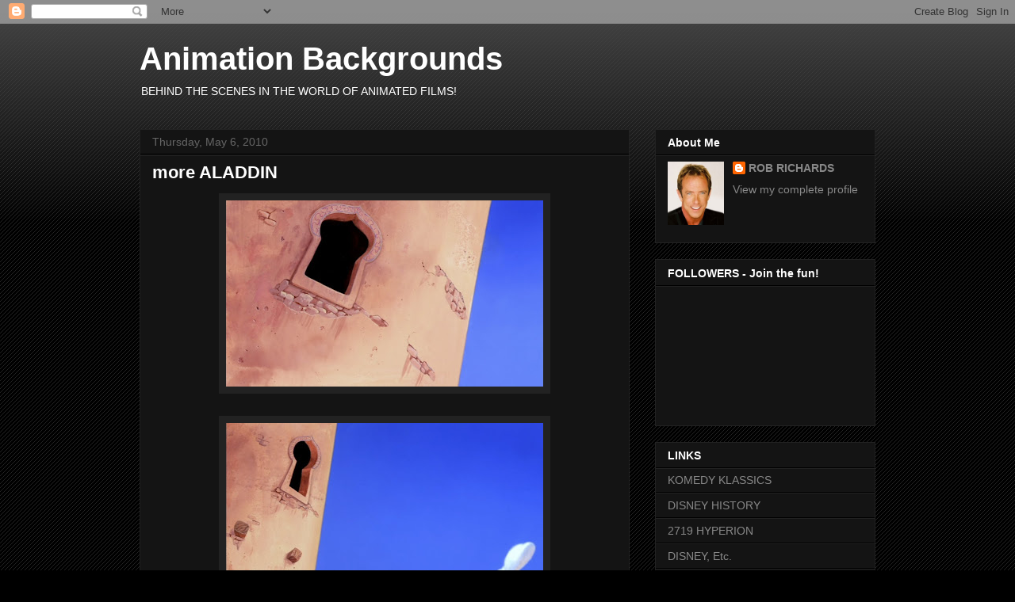

--- FILE ---
content_type: text/html; charset=UTF-8
request_url: http://animationbackgrounds.blogspot.com/2010/05/more-aladdin.html
body_size: 20372
content:
<!DOCTYPE html>
<html class='v2' dir='ltr' lang='en-US'>
<head>
<link href='https://www.blogger.com/static/v1/widgets/335934321-css_bundle_v2.css' rel='stylesheet' type='text/css'/>
<meta content='width=1100' name='viewport'/>
<meta content='text/html; charset=UTF-8' http-equiv='Content-Type'/>
<meta content='blogger' name='generator'/>
<link href='http://animationbackgrounds.blogspot.com/favicon.ico' rel='icon' type='image/x-icon'/>
<link href='http://animationbackgrounds.blogspot.com/2010/05/more-aladdin.html' rel='canonical'/>
<link rel="alternate" type="application/atom+xml" title="Animation Backgrounds - Atom" href="http://animationbackgrounds.blogspot.com/feeds/posts/default" />
<link rel="alternate" type="application/rss+xml" title="Animation Backgrounds - RSS" href="http://animationbackgrounds.blogspot.com/feeds/posts/default?alt=rss" />
<link rel="service.post" type="application/atom+xml" title="Animation Backgrounds - Atom" href="https://www.blogger.com/feeds/6927651442661886517/posts/default" />

<link rel="alternate" type="application/atom+xml" title="Animation Backgrounds - Atom" href="http://animationbackgrounds.blogspot.com/feeds/3899165939594253721/comments/default" />
<!--Can't find substitution for tag [blog.ieCssRetrofitLinks]-->
<link href='https://blogger.googleusercontent.com/img/b/R29vZ2xl/AVvXsEi0ymD8c1UWFGigabruNydZoatTCxN8SQORNefQpT24NjW4-PLcck4-eJ-q4T6ELVPr0IzTt5e7MRmTF2iubOIUN6hB2EB5_I0oRkl7eiKPmY-FPnPOG7Q4sn-_T3nfTKiJiXSHHq21iDvy/s400/Aladdin231.jpg' rel='image_src'/>
<meta content='http://animationbackgrounds.blogspot.com/2010/05/more-aladdin.html' property='og:url'/>
<meta content='more ALADDIN' property='og:title'/>
<meta content='BEHIND THE SCENES IN THE WORLD OF ANIMATED FILMS!' property='og:description'/>
<meta content='https://blogger.googleusercontent.com/img/b/R29vZ2xl/AVvXsEi0ymD8c1UWFGigabruNydZoatTCxN8SQORNefQpT24NjW4-PLcck4-eJ-q4T6ELVPr0IzTt5e7MRmTF2iubOIUN6hB2EB5_I0oRkl7eiKPmY-FPnPOG7Q4sn-_T3nfTKiJiXSHHq21iDvy/w1200-h630-p-k-no-nu/Aladdin231.jpg' property='og:image'/>
<title>Animation Backgrounds: more ALADDIN</title>
<style id='page-skin-1' type='text/css'><!--
/*
-----------------------------------------------
Blogger Template Style
Name:     Awesome Inc.
Designer: Tina Chen
URL:      tinachen.org
----------------------------------------------- */
/* Content
----------------------------------------------- */
body {
font: normal normal 13px Arial, Tahoma, Helvetica, FreeSans, sans-serif;
color: #ffffff;
background: #000000 url(http://www.blogblog.com/1kt/awesomeinc/body_background_dark.png) repeat scroll top left;
}
html body .content-outer {
min-width: 0;
max-width: 100%;
width: 100%;
}
a:link {
text-decoration: none;
color: #888888;
}
a:visited {
text-decoration: none;
color: #444444;
}
a:hover {
text-decoration: underline;
color: #cccccc;
}
.body-fauxcolumn-outer .cap-top {
position: absolute;
z-index: 1;
height: 276px;
width: 100%;
background: transparent url(http://www.blogblog.com/1kt/awesomeinc/body_gradient_dark.png) repeat-x scroll top left;
_background-image: none;
}
/* Columns
----------------------------------------------- */
.content-inner {
padding: 0;
}
.header-inner .section {
margin: 0 16px;
}
.tabs-inner .section {
margin: 0 16px;
}
.main-inner {
padding-top: 30px;
}
.main-inner .column-center-inner,
.main-inner .column-left-inner,
.main-inner .column-right-inner {
padding: 0 5px;
}
*+html body .main-inner .column-center-inner {
margin-top: -30px;
}
#layout .main-inner .column-center-inner {
margin-top: 0;
}
/* Header
----------------------------------------------- */
.header-outer {
margin: 0 0 0 0;
background: transparent none repeat scroll 0 0;
}
.Header h1 {
font: normal bold 40px Arial, Tahoma, Helvetica, FreeSans, sans-serif;
color: #ffffff;
text-shadow: 0 0 -1px #000000;
}
.Header h1 a {
color: #ffffff;
}
.Header .description {
font: normal normal 14px Arial, Tahoma, Helvetica, FreeSans, sans-serif;
color: #ffffff;
}
.header-inner .Header .titlewrapper,
.header-inner .Header .descriptionwrapper {
padding-left: 0;
padding-right: 0;
margin-bottom: 0;
}
.header-inner .Header .titlewrapper {
padding-top: 22px;
}
/* Tabs
----------------------------------------------- */
.tabs-outer {
overflow: hidden;
position: relative;
background: #141414 none repeat scroll 0 0;
}
#layout .tabs-outer {
overflow: visible;
}
.tabs-cap-top, .tabs-cap-bottom {
position: absolute;
width: 100%;
border-top: 1px solid #222222;
}
.tabs-cap-bottom {
bottom: 0;
}
.tabs-inner .widget li a {
display: inline-block;
margin: 0;
padding: .6em 1.5em;
font: normal bold 14px Arial, Tahoma, Helvetica, FreeSans, sans-serif;
color: #ffffff;
border-top: 1px solid #222222;
border-bottom: 1px solid #222222;
border-left: 1px solid #222222;
height: 16px;
line-height: 16px;
}
.tabs-inner .widget li:last-child a {
border-right: 1px solid #222222;
}
.tabs-inner .widget li.selected a, .tabs-inner .widget li a:hover {
background: #444444 none repeat-x scroll 0 -100px;
color: #ffffff;
}
/* Headings
----------------------------------------------- */
h2 {
font: normal bold 14px Arial, Tahoma, Helvetica, FreeSans, sans-serif;
color: #ffffff;
}
/* Widgets
----------------------------------------------- */
.main-inner .section {
margin: 0 27px;
padding: 0;
}
.main-inner .column-left-outer,
.main-inner .column-right-outer {
margin-top: 0;
}
#layout .main-inner .column-left-outer,
#layout .main-inner .column-right-outer {
margin-top: 0;
}
.main-inner .column-left-inner,
.main-inner .column-right-inner {
background: transparent none repeat 0 0;
-moz-box-shadow: 0 0 0 rgba(0, 0, 0, .2);
-webkit-box-shadow: 0 0 0 rgba(0, 0, 0, .2);
-goog-ms-box-shadow: 0 0 0 rgba(0, 0, 0, .2);
box-shadow: 0 0 0 rgba(0, 0, 0, .2);
-moz-border-radius: 0;
-webkit-border-radius: 0;
-goog-ms-border-radius: 0;
border-radius: 0;
}
#layout .main-inner .column-left-inner,
#layout .main-inner .column-right-inner {
margin-top: 0;
}
.sidebar .widget {
font: normal normal 14px Arial, Tahoma, Helvetica, FreeSans, sans-serif;
color: #ffffff;
}
.sidebar .widget a:link {
color: #888888;
}
.sidebar .widget a:visited {
color: #444444;
}
.sidebar .widget a:hover {
color: #cccccc;
}
.sidebar .widget h2 {
text-shadow: 0 0 -1px #000000;
}
.main-inner .widget {
background-color: #141414;
border: 1px solid #222222;
padding: 0 15px 15px;
margin: 20px -16px;
-moz-box-shadow: 0 0 0 rgba(0, 0, 0, .2);
-webkit-box-shadow: 0 0 0 rgba(0, 0, 0, .2);
-goog-ms-box-shadow: 0 0 0 rgba(0, 0, 0, .2);
box-shadow: 0 0 0 rgba(0, 0, 0, .2);
-moz-border-radius: 0;
-webkit-border-radius: 0;
-goog-ms-border-radius: 0;
border-radius: 0;
}
.main-inner .widget h2 {
margin: 0 -15px;
padding: .6em 15px .5em;
border-bottom: 1px solid #000000;
}
.footer-inner .widget h2 {
padding: 0 0 .4em;
border-bottom: 1px solid #000000;
}
.main-inner .widget h2 + div, .footer-inner .widget h2 + div {
border-top: 1px solid #222222;
padding-top: 8px;
}
.main-inner .widget .widget-content {
margin: 0 -15px;
padding: 7px 15px 0;
}
.main-inner .widget ul, .main-inner .widget #ArchiveList ul.flat {
margin: -8px -15px 0;
padding: 0;
list-style: none;
}
.main-inner .widget #ArchiveList {
margin: -8px 0 0;
}
.main-inner .widget ul li, .main-inner .widget #ArchiveList ul.flat li {
padding: .5em 15px;
text-indent: 0;
color: #666666;
border-top: 1px solid #222222;
border-bottom: 1px solid #000000;
}
.main-inner .widget #ArchiveList ul li {
padding-top: .25em;
padding-bottom: .25em;
}
.main-inner .widget ul li:first-child, .main-inner .widget #ArchiveList ul.flat li:first-child {
border-top: none;
}
.main-inner .widget ul li:last-child, .main-inner .widget #ArchiveList ul.flat li:last-child {
border-bottom: none;
}
.post-body {
position: relative;
}
.main-inner .widget .post-body ul {
padding: 0 2.5em;
margin: .5em 0;
list-style: disc;
}
.main-inner .widget .post-body ul li {
padding: 0.25em 0;
margin-bottom: .25em;
color: #ffffff;
border: none;
}
.footer-inner .widget ul {
padding: 0;
list-style: none;
}
.widget .zippy {
color: #666666;
}
/* Posts
----------------------------------------------- */
body .main-inner .Blog {
padding: 0;
margin-bottom: 1em;
background-color: transparent;
border: none;
-moz-box-shadow: 0 0 0 rgba(0, 0, 0, 0);
-webkit-box-shadow: 0 0 0 rgba(0, 0, 0, 0);
-goog-ms-box-shadow: 0 0 0 rgba(0, 0, 0, 0);
box-shadow: 0 0 0 rgba(0, 0, 0, 0);
}
.main-inner .section:last-child .Blog:last-child {
padding: 0;
margin-bottom: 1em;
}
.main-inner .widget h2.date-header {
margin: 0 -15px 1px;
padding: 0 0 0 0;
font: normal normal 14px Arial, Tahoma, Helvetica, FreeSans, sans-serif;
color: #666666;
background: transparent none no-repeat scroll top left;
border-top: 0 solid #222222;
border-bottom: 1px solid #000000;
-moz-border-radius-topleft: 0;
-moz-border-radius-topright: 0;
-webkit-border-top-left-radius: 0;
-webkit-border-top-right-radius: 0;
border-top-left-radius: 0;
border-top-right-radius: 0;
position: static;
bottom: 100%;
right: 15px;
text-shadow: 0 0 -1px #000000;
}
.main-inner .widget h2.date-header span {
font: normal normal 14px Arial, Tahoma, Helvetica, FreeSans, sans-serif;
display: block;
padding: .5em 15px;
border-left: 0 solid #222222;
border-right: 0 solid #222222;
}
.date-outer {
position: relative;
margin: 30px 0 20px;
padding: 0 15px;
background-color: #141414;
border: 1px solid #222222;
-moz-box-shadow: 0 0 0 rgba(0, 0, 0, .2);
-webkit-box-shadow: 0 0 0 rgba(0, 0, 0, .2);
-goog-ms-box-shadow: 0 0 0 rgba(0, 0, 0, .2);
box-shadow: 0 0 0 rgba(0, 0, 0, .2);
-moz-border-radius: 0;
-webkit-border-radius: 0;
-goog-ms-border-radius: 0;
border-radius: 0;
}
.date-outer:first-child {
margin-top: 0;
}
.date-outer:last-child {
margin-bottom: 20px;
-moz-border-radius-bottomleft: 0;
-moz-border-radius-bottomright: 0;
-webkit-border-bottom-left-radius: 0;
-webkit-border-bottom-right-radius: 0;
-goog-ms-border-bottom-left-radius: 0;
-goog-ms-border-bottom-right-radius: 0;
border-bottom-left-radius: 0;
border-bottom-right-radius: 0;
}
.date-posts {
margin: 0 -15px;
padding: 0 15px;
clear: both;
}
.post-outer, .inline-ad {
border-top: 1px solid #222222;
margin: 0 -15px;
padding: 15px 15px;
}
.post-outer {
padding-bottom: 10px;
}
.post-outer:first-child {
padding-top: 0;
border-top: none;
}
.post-outer:last-child, .inline-ad:last-child {
border-bottom: none;
}
.post-body {
position: relative;
}
.post-body img {
padding: 8px;
background: #222222;
border: 1px solid transparent;
-moz-box-shadow: 0 0 0 rgba(0, 0, 0, .2);
-webkit-box-shadow: 0 0 0 rgba(0, 0, 0, .2);
box-shadow: 0 0 0 rgba(0, 0, 0, .2);
-moz-border-radius: 0;
-webkit-border-radius: 0;
border-radius: 0;
}
h3.post-title, h4 {
font: normal bold 22px Arial, Tahoma, Helvetica, FreeSans, sans-serif;
color: #ffffff;
}
h3.post-title a {
font: normal bold 22px Arial, Tahoma, Helvetica, FreeSans, sans-serif;
color: #ffffff;
}
h3.post-title a:hover {
color: #cccccc;
text-decoration: underline;
}
.post-header {
margin: 0 0 1em;
}
.post-body {
line-height: 1.4;
}
.post-outer h2 {
color: #ffffff;
}
.post-footer {
margin: 1.5em 0 0;
}
#blog-pager {
padding: 15px;
font-size: 120%;
background-color: #141414;
border: 1px solid #222222;
-moz-box-shadow: 0 0 0 rgba(0, 0, 0, .2);
-webkit-box-shadow: 0 0 0 rgba(0, 0, 0, .2);
-goog-ms-box-shadow: 0 0 0 rgba(0, 0, 0, .2);
box-shadow: 0 0 0 rgba(0, 0, 0, .2);
-moz-border-radius: 0;
-webkit-border-radius: 0;
-goog-ms-border-radius: 0;
border-radius: 0;
-moz-border-radius-topleft: 0;
-moz-border-radius-topright: 0;
-webkit-border-top-left-radius: 0;
-webkit-border-top-right-radius: 0;
-goog-ms-border-top-left-radius: 0;
-goog-ms-border-top-right-radius: 0;
border-top-left-radius: 0;
border-top-right-radius-topright: 0;
margin-top: 1em;
}
.blog-feeds, .post-feeds {
margin: 1em 0;
text-align: center;
color: #ffffff;
}
.blog-feeds a, .post-feeds a {
color: #888888;
}
.blog-feeds a:visited, .post-feeds a:visited {
color: #444444;
}
.blog-feeds a:hover, .post-feeds a:hover {
color: #cccccc;
}
.post-outer .comments {
margin-top: 2em;
}
/* Comments
----------------------------------------------- */
.comments .comments-content .icon.blog-author {
background-repeat: no-repeat;
background-image: url([data-uri]);
}
.comments .comments-content .loadmore a {
border-top: 1px solid #222222;
border-bottom: 1px solid #222222;
}
.comments .continue {
border-top: 2px solid #222222;
}
/* Footer
----------------------------------------------- */
.footer-outer {
margin: -0 0 -1px;
padding: 0 0 0;
color: #ffffff;
overflow: hidden;
}
.footer-fauxborder-left {
border-top: 1px solid #222222;
background: #141414 none repeat scroll 0 0;
-moz-box-shadow: 0 0 0 rgba(0, 0, 0, .2);
-webkit-box-shadow: 0 0 0 rgba(0, 0, 0, .2);
-goog-ms-box-shadow: 0 0 0 rgba(0, 0, 0, .2);
box-shadow: 0 0 0 rgba(0, 0, 0, .2);
margin: 0 -0;
}
/* Mobile
----------------------------------------------- */
body.mobile {
background-size: auto;
}
.mobile .body-fauxcolumn-outer {
background: transparent none repeat scroll top left;
}
*+html body.mobile .main-inner .column-center-inner {
margin-top: 0;
}
.mobile .main-inner .widget {
padding: 0 0 15px;
}
.mobile .main-inner .widget h2 + div,
.mobile .footer-inner .widget h2 + div {
border-top: none;
padding-top: 0;
}
.mobile .footer-inner .widget h2 {
padding: 0.5em 0;
border-bottom: none;
}
.mobile .main-inner .widget .widget-content {
margin: 0;
padding: 7px 0 0;
}
.mobile .main-inner .widget ul,
.mobile .main-inner .widget #ArchiveList ul.flat {
margin: 0 -15px 0;
}
.mobile .main-inner .widget h2.date-header {
right: 0;
}
.mobile .date-header span {
padding: 0.4em 0;
}
.mobile .date-outer:first-child {
margin-bottom: 0;
border: 1px solid #222222;
-moz-border-radius-topleft: 0;
-moz-border-radius-topright: 0;
-webkit-border-top-left-radius: 0;
-webkit-border-top-right-radius: 0;
-goog-ms-border-top-left-radius: 0;
-goog-ms-border-top-right-radius: 0;
border-top-left-radius: 0;
border-top-right-radius: 0;
}
.mobile .date-outer {
border-color: #222222;
border-width: 0 1px 1px;
}
.mobile .date-outer:last-child {
margin-bottom: 0;
}
.mobile .main-inner {
padding: 0;
}
.mobile .header-inner .section {
margin: 0;
}
.mobile .post-outer, .mobile .inline-ad {
padding: 5px 0;
}
.mobile .tabs-inner .section {
margin: 0 10px;
}
.mobile .main-inner .widget h2 {
margin: 0;
padding: 0;
}
.mobile .main-inner .widget h2.date-header span {
padding: 0;
}
.mobile .main-inner .widget .widget-content {
margin: 0;
padding: 7px 0 0;
}
.mobile #blog-pager {
border: 1px solid transparent;
background: #141414 none repeat scroll 0 0;
}
.mobile .main-inner .column-left-inner,
.mobile .main-inner .column-right-inner {
background: transparent none repeat 0 0;
-moz-box-shadow: none;
-webkit-box-shadow: none;
-goog-ms-box-shadow: none;
box-shadow: none;
}
.mobile .date-posts {
margin: 0;
padding: 0;
}
.mobile .footer-fauxborder-left {
margin: 0;
border-top: inherit;
}
.mobile .main-inner .section:last-child .Blog:last-child {
margin-bottom: 0;
}
.mobile-index-contents {
color: #ffffff;
}
.mobile .mobile-link-button {
background: #888888 none repeat scroll 0 0;
}
.mobile-link-button a:link, .mobile-link-button a:visited {
color: #ffffff;
}
.mobile .tabs-inner .PageList .widget-content {
background: transparent;
border-top: 1px solid;
border-color: #222222;
color: #ffffff;
}
.mobile .tabs-inner .PageList .widget-content .pagelist-arrow {
border-left: 1px solid #222222;
}

--></style>
<style id='template-skin-1' type='text/css'><!--
body {
min-width: 960px;
}
.content-outer, .content-fauxcolumn-outer, .region-inner {
min-width: 960px;
max-width: 960px;
_width: 960px;
}
.main-inner .columns {
padding-left: 0;
padding-right: 310px;
}
.main-inner .fauxcolumn-center-outer {
left: 0;
right: 310px;
/* IE6 does not respect left and right together */
_width: expression(this.parentNode.offsetWidth -
parseInt("0") -
parseInt("310px") + 'px');
}
.main-inner .fauxcolumn-left-outer {
width: 0;
}
.main-inner .fauxcolumn-right-outer {
width: 310px;
}
.main-inner .column-left-outer {
width: 0;
right: 100%;
margin-left: -0;
}
.main-inner .column-right-outer {
width: 310px;
margin-right: -310px;
}
#layout {
min-width: 0;
}
#layout .content-outer {
min-width: 0;
width: 800px;
}
#layout .region-inner {
min-width: 0;
width: auto;
}
body#layout div.add_widget {
padding: 8px;
}
body#layout div.add_widget a {
margin-left: 32px;
}
--></style>
<link href='https://www.blogger.com/dyn-css/authorization.css?targetBlogID=6927651442661886517&amp;zx=b55cb75b-657e-4cb2-a445-cc75090e9825' media='none' onload='if(media!=&#39;all&#39;)media=&#39;all&#39;' rel='stylesheet'/><noscript><link href='https://www.blogger.com/dyn-css/authorization.css?targetBlogID=6927651442661886517&amp;zx=b55cb75b-657e-4cb2-a445-cc75090e9825' rel='stylesheet'/></noscript>
<meta name='google-adsense-platform-account' content='ca-host-pub-1556223355139109'/>
<meta name='google-adsense-platform-domain' content='blogspot.com'/>

</head>
<body class='loading variant-dark'>
<div class='navbar section' id='navbar' name='Navbar'><div class='widget Navbar' data-version='1' id='Navbar1'><script type="text/javascript">
    function setAttributeOnload(object, attribute, val) {
      if(window.addEventListener) {
        window.addEventListener('load',
          function(){ object[attribute] = val; }, false);
      } else {
        window.attachEvent('onload', function(){ object[attribute] = val; });
      }
    }
  </script>
<div id="navbar-iframe-container"></div>
<script type="text/javascript" src="https://apis.google.com/js/platform.js"></script>
<script type="text/javascript">
      gapi.load("gapi.iframes:gapi.iframes.style.bubble", function() {
        if (gapi.iframes && gapi.iframes.getContext) {
          gapi.iframes.getContext().openChild({
              url: 'https://www.blogger.com/navbar/6927651442661886517?po\x3d3899165939594253721\x26origin\x3dhttp://animationbackgrounds.blogspot.com',
              where: document.getElementById("navbar-iframe-container"),
              id: "navbar-iframe"
          });
        }
      });
    </script><script type="text/javascript">
(function() {
var script = document.createElement('script');
script.type = 'text/javascript';
script.src = '//pagead2.googlesyndication.com/pagead/js/google_top_exp.js';
var head = document.getElementsByTagName('head')[0];
if (head) {
head.appendChild(script);
}})();
</script>
</div></div>
<div class='body-fauxcolumns'>
<div class='fauxcolumn-outer body-fauxcolumn-outer'>
<div class='cap-top'>
<div class='cap-left'></div>
<div class='cap-right'></div>
</div>
<div class='fauxborder-left'>
<div class='fauxborder-right'></div>
<div class='fauxcolumn-inner'>
</div>
</div>
<div class='cap-bottom'>
<div class='cap-left'></div>
<div class='cap-right'></div>
</div>
</div>
</div>
<div class='content'>
<div class='content-fauxcolumns'>
<div class='fauxcolumn-outer content-fauxcolumn-outer'>
<div class='cap-top'>
<div class='cap-left'></div>
<div class='cap-right'></div>
</div>
<div class='fauxborder-left'>
<div class='fauxborder-right'></div>
<div class='fauxcolumn-inner'>
</div>
</div>
<div class='cap-bottom'>
<div class='cap-left'></div>
<div class='cap-right'></div>
</div>
</div>
</div>
<div class='content-outer'>
<div class='content-cap-top cap-top'>
<div class='cap-left'></div>
<div class='cap-right'></div>
</div>
<div class='fauxborder-left content-fauxborder-left'>
<div class='fauxborder-right content-fauxborder-right'></div>
<div class='content-inner'>
<header>
<div class='header-outer'>
<div class='header-cap-top cap-top'>
<div class='cap-left'></div>
<div class='cap-right'></div>
</div>
<div class='fauxborder-left header-fauxborder-left'>
<div class='fauxborder-right header-fauxborder-right'></div>
<div class='region-inner header-inner'>
<div class='header section' id='header' name='Header'><div class='widget Header' data-version='1' id='Header1'>
<div id='header-inner'>
<div class='titlewrapper'>
<h1 class='title'>
<a href='http://animationbackgrounds.blogspot.com/'>
Animation Backgrounds
</a>
</h1>
</div>
<div class='descriptionwrapper'>
<p class='description'><span>BEHIND THE SCENES IN THE WORLD OF ANIMATED FILMS!</span></p>
</div>
</div>
</div></div>
</div>
</div>
<div class='header-cap-bottom cap-bottom'>
<div class='cap-left'></div>
<div class='cap-right'></div>
</div>
</div>
</header>
<div class='tabs-outer'>
<div class='tabs-cap-top cap-top'>
<div class='cap-left'></div>
<div class='cap-right'></div>
</div>
<div class='fauxborder-left tabs-fauxborder-left'>
<div class='fauxborder-right tabs-fauxborder-right'></div>
<div class='region-inner tabs-inner'>
<div class='tabs no-items section' id='crosscol' name='Cross-Column'></div>
<div class='tabs no-items section' id='crosscol-overflow' name='Cross-Column 2'></div>
</div>
</div>
<div class='tabs-cap-bottom cap-bottom'>
<div class='cap-left'></div>
<div class='cap-right'></div>
</div>
</div>
<div class='main-outer'>
<div class='main-cap-top cap-top'>
<div class='cap-left'></div>
<div class='cap-right'></div>
</div>
<div class='fauxborder-left main-fauxborder-left'>
<div class='fauxborder-right main-fauxborder-right'></div>
<div class='region-inner main-inner'>
<div class='columns fauxcolumns'>
<div class='fauxcolumn-outer fauxcolumn-center-outer'>
<div class='cap-top'>
<div class='cap-left'></div>
<div class='cap-right'></div>
</div>
<div class='fauxborder-left'>
<div class='fauxborder-right'></div>
<div class='fauxcolumn-inner'>
</div>
</div>
<div class='cap-bottom'>
<div class='cap-left'></div>
<div class='cap-right'></div>
</div>
</div>
<div class='fauxcolumn-outer fauxcolumn-left-outer'>
<div class='cap-top'>
<div class='cap-left'></div>
<div class='cap-right'></div>
</div>
<div class='fauxborder-left'>
<div class='fauxborder-right'></div>
<div class='fauxcolumn-inner'>
</div>
</div>
<div class='cap-bottom'>
<div class='cap-left'></div>
<div class='cap-right'></div>
</div>
</div>
<div class='fauxcolumn-outer fauxcolumn-right-outer'>
<div class='cap-top'>
<div class='cap-left'></div>
<div class='cap-right'></div>
</div>
<div class='fauxborder-left'>
<div class='fauxborder-right'></div>
<div class='fauxcolumn-inner'>
</div>
</div>
<div class='cap-bottom'>
<div class='cap-left'></div>
<div class='cap-right'></div>
</div>
</div>
<!-- corrects IE6 width calculation -->
<div class='columns-inner'>
<div class='column-center-outer'>
<div class='column-center-inner'>
<div class='main section' id='main' name='Main'><div class='widget Blog' data-version='1' id='Blog1'>
<div class='blog-posts hfeed'>

          <div class="date-outer">
        
<h2 class='date-header'><span>Thursday, May 6, 2010</span></h2>

          <div class="date-posts">
        
<div class='post-outer'>
<div class='post hentry uncustomized-post-template' itemprop='blogPost' itemscope='itemscope' itemtype='http://schema.org/BlogPosting'>
<meta content='https://blogger.googleusercontent.com/img/b/R29vZ2xl/AVvXsEi0ymD8c1UWFGigabruNydZoatTCxN8SQORNefQpT24NjW4-PLcck4-eJ-q4T6ELVPr0IzTt5e7MRmTF2iubOIUN6hB2EB5_I0oRkl7eiKPmY-FPnPOG7Q4sn-_T3nfTKiJiXSHHq21iDvy/s400/Aladdin231.jpg' itemprop='image_url'/>
<meta content='6927651442661886517' itemprop='blogId'/>
<meta content='3899165939594253721' itemprop='postId'/>
<a name='3899165939594253721'></a>
<h3 class='post-title entry-title' itemprop='name'>
more ALADDIN
</h3>
<div class='post-header'>
<div class='post-header-line-1'></div>
</div>
<div class='post-body entry-content' id='post-body-3899165939594253721' itemprop='description articleBody'>
<a href="https://blogger.googleusercontent.com/img/b/R29vZ2xl/AVvXsEi0ymD8c1UWFGigabruNydZoatTCxN8SQORNefQpT24NjW4-PLcck4-eJ-q4T6ELVPr0IzTt5e7MRmTF2iubOIUN6hB2EB5_I0oRkl7eiKPmY-FPnPOG7Q4sn-_T3nfTKiJiXSHHq21iDvy/s1600/Aladdin231.jpg" onblur="try {parent.deselectBloggerImageGracefully();} catch(e) {}"><img alt="" border="0" id="BLOGGER_PHOTO_ID_5468325917622891202" src="https://blogger.googleusercontent.com/img/b/R29vZ2xl/AVvXsEi0ymD8c1UWFGigabruNydZoatTCxN8SQORNefQpT24NjW4-PLcck4-eJ-q4T6ELVPr0IzTt5e7MRmTF2iubOIUN6hB2EB5_I0oRkl7eiKPmY-FPnPOG7Q4sn-_T3nfTKiJiXSHHq21iDvy/s400/Aladdin231.jpg" style="display:block; margin:0px auto 10px; text-align:center;cursor:pointer; cursor:hand;width: 400px; height: 235px;" /></a><br /><a href="https://blogger.googleusercontent.com/img/b/R29vZ2xl/AVvXsEhFVvJfONOOfNmpjQCgGmmASVlMdxWqiBlQExYGQuVNGaiTybmH6v7kxpgDmrrCDwuQsJuTBI3SmaZiWzzMfJygMfM0Zr0haQfsLNlKXOd4kd3RhxZUADlxtebrwje_DxYTjCEUrGLMqHe2/s1600/aladdin232.jpg" onblur="try {parent.deselectBloggerImageGracefully();} catch(e) {}"><img alt="" border="0" id="BLOGGER_PHOTO_ID_5468325902471643170" src="https://blogger.googleusercontent.com/img/b/R29vZ2xl/AVvXsEhFVvJfONOOfNmpjQCgGmmASVlMdxWqiBlQExYGQuVNGaiTybmH6v7kxpgDmrrCDwuQsJuTBI3SmaZiWzzMfJygMfM0Zr0haQfsLNlKXOd4kd3RhxZUADlxtebrwje_DxYTjCEUrGLMqHe2/s400/aladdin232.jpg" style="display:block; margin:0px auto 10px; text-align:center;cursor:pointer; cursor:hand;width: 400px; height: 236px;" /></a><br /><a href="https://blogger.googleusercontent.com/img/b/R29vZ2xl/AVvXsEjSjjgO7pZyWsnk6CNDs7tdmOO7U7Mqe62r9WPYrhWwqS9sknSPZ4bHtpZpHkcIHf-1F_LcxnMz-xu8Lb1OtQjRj9-vSkJU_s7sAHJMOUkVblc_G8iVvpGUF8-SPBNkG5xp4T4w05rp20XD/s1600/aladdin233sm.jpg" onblur="try {parent.deselectBloggerImageGracefully();} catch(e) {}"><img alt="" border="0" id="BLOGGER_PHOTO_ID_5468325890323979154" src="https://blogger.googleusercontent.com/img/b/R29vZ2xl/AVvXsEjSjjgO7pZyWsnk6CNDs7tdmOO7U7Mqe62r9WPYrhWwqS9sknSPZ4bHtpZpHkcIHf-1F_LcxnMz-xu8Lb1OtQjRj9-vSkJU_s7sAHJMOUkVblc_G8iVvpGUF8-SPBNkG5xp4T4w05rp20XD/s400/aladdin233sm.jpg" style="display:block; margin:0px auto 10px; text-align:center;cursor:pointer; cursor:hand;width: 400px; height: 235px;" /></a><br /><a href="https://blogger.googleusercontent.com/img/b/R29vZ2xl/AVvXsEiS8D3_QREWhKu0sSx0YS87S0WlbimDFZNRstmo_vt70H38imFMbNcO2gIvhY22XQjRn4gWgLOANQ3TUsofYy52m7_iqmx9h3tu8pKvpmHiLelY5qvG04TElHch0WgU9kFNPEnMuPhyphenhyphenKuka/s1600/aladdin234.jpg" onblur="try {parent.deselectBloggerImageGracefully();} catch(e) {}"><img alt="" border="0" id="BLOGGER_PHOTO_ID_5468325637027926226" src="https://blogger.googleusercontent.com/img/b/R29vZ2xl/AVvXsEiS8D3_QREWhKu0sSx0YS87S0WlbimDFZNRstmo_vt70H38imFMbNcO2gIvhY22XQjRn4gWgLOANQ3TUsofYy52m7_iqmx9h3tu8pKvpmHiLelY5qvG04TElHch0WgU9kFNPEnMuPhyphenhyphenKuka/s400/aladdin234.jpg" style="display:block; margin:0px auto 10px; text-align:center;cursor:pointer; cursor:hand;width: 400px; height: 235px;" /></a><br /><a href="https://blogger.googleusercontent.com/img/b/R29vZ2xl/AVvXsEhpzq8uwZfz30pOfyi-JIja7E53tIurAlj0C43K__Gjs5UJ5CfuliD9SrwlL0nWzqscqX9e2MLAKkW3EODvWTNu5Y5m4k5WLDi34F9B6bAvJeJ9dONXYp6lLtyAofGCqWX9BoNNTzt9JAjZ/s1600/aladdin235a.jpg" onblur="try {parent.deselectBloggerImageGracefully();} catch(e) {}"><img alt="" border="0" id="BLOGGER_PHOTO_ID_5468325617823983778" src="https://blogger.googleusercontent.com/img/b/R29vZ2xl/AVvXsEhpzq8uwZfz30pOfyi-JIja7E53tIurAlj0C43K__Gjs5UJ5CfuliD9SrwlL0nWzqscqX9e2MLAKkW3EODvWTNu5Y5m4k5WLDi34F9B6bAvJeJ9dONXYp6lLtyAofGCqWX9BoNNTzt9JAjZ/s400/aladdin235a.jpg" style="display:block; margin:0px auto 10px; text-align:center;cursor:pointer; cursor:hand;width: 400px; height: 236px;" /></a><br /><a href="https://blogger.googleusercontent.com/img/b/R29vZ2xl/AVvXsEigwA_iUlotmRCc9g6aqyrtgja3oD64LbFFswWv4Nzl0_7sjo-XbxdJWHC5Cl74sPsosh2VLKvL8xuZEyiOSTn0e2zpeq4gncrp2guCegPhOuc85pU3gONg1fckIDXxr0CNlyV779sXisyU/s1600/aladdin236.jpg" onblur="try {parent.deselectBloggerImageGracefully();} catch(e) {}"><img alt="" border="0" id="BLOGGER_PHOTO_ID_5468325602483035554" src="https://blogger.googleusercontent.com/img/b/R29vZ2xl/AVvXsEigwA_iUlotmRCc9g6aqyrtgja3oD64LbFFswWv4Nzl0_7sjo-XbxdJWHC5Cl74sPsosh2VLKvL8xuZEyiOSTn0e2zpeq4gncrp2guCegPhOuc85pU3gONg1fckIDXxr0CNlyV779sXisyU/s400/aladdin236.jpg" style="display:block; margin:0px auto 10px; text-align:center;cursor:pointer; cursor:hand;width: 400px; height: 236px;" /></a><br /><a href="https://blogger.googleusercontent.com/img/b/R29vZ2xl/AVvXsEj5tcBT7v_KsudPaMJ0FUT-7E4izTPIdBN2fINhqkSBEAuVWp3vJx_Pabc-R9rsIohg1gENKmrDm47uDUjbTwqC9vghe3aQbCDNMJLB6fhhdTTH3c2pE9orxdBibzCauI-UXhSLM97oKkJV/s1600/aladdin238.jpg" onblur="try {parent.deselectBloggerImageGracefully();} catch(e) {}"><img alt="" border="0" id="BLOGGER_PHOTO_ID_5468325590651879378" src="https://blogger.googleusercontent.com/img/b/R29vZ2xl/AVvXsEj5tcBT7v_KsudPaMJ0FUT-7E4izTPIdBN2fINhqkSBEAuVWp3vJx_Pabc-R9rsIohg1gENKmrDm47uDUjbTwqC9vghe3aQbCDNMJLB6fhhdTTH3c2pE9orxdBibzCauI-UXhSLM97oKkJV/s400/aladdin238.jpg" style="display:block; margin:0px auto 10px; text-align:center;cursor:pointer; cursor:hand;width: 400px; height: 235px;" /></a><br /><a href="https://blogger.googleusercontent.com/img/b/R29vZ2xl/AVvXsEjtnWQTCwaY2DyPu4ZLZ6UTKTP_ELdTFNzDJXAORPcTqF6gLJMWeRu1LN2Bq4F2yVd6teqGi9bcmQLz7QLRezuVl7VjikfFWTjRbFo0HB8WjCNohj5TOdEOX7yIDcgJI5lkh5xq-91DtXvx/s1600/aladdin240sm.jpg" onblur="try {parent.deselectBloggerImageGracefully();} catch(e) {}"><img alt="" border="0" id="BLOGGER_PHOTO_ID_5468325565360405634" src="https://blogger.googleusercontent.com/img/b/R29vZ2xl/AVvXsEjtnWQTCwaY2DyPu4ZLZ6UTKTP_ELdTFNzDJXAORPcTqF6gLJMWeRu1LN2Bq4F2yVd6teqGi9bcmQLz7QLRezuVl7VjikfFWTjRbFo0HB8WjCNohj5TOdEOX7yIDcgJI5lkh5xq-91DtXvx/s400/aladdin240sm.jpg" style="display:block; margin:0px auto 10px; text-align:center;cursor:pointer; cursor:hand;width: 400px; height: 154px;" /></a><br /><a href="https://blogger.googleusercontent.com/img/b/R29vZ2xl/AVvXsEgbengVWFrKTD3st8uSPJflraxDhTSi_ywO_mjTLOTylvkO-q78ZWbzdSxVQ5N6WvPnvc_g8ThS9A9el7eIoAtO49ZolrdUwzhPsACtFmHzR8zxn3ZbXMDWNex1lHMog7DxG5N44IySltUN/s1600/aladdin241sm.jpg" onblur="try {parent.deselectBloggerImageGracefully();} catch(e) {}"><img alt="" border="0" id="BLOGGER_PHOTO_ID_5468349800653198626" src="https://blogger.googleusercontent.com/img/b/R29vZ2xl/AVvXsEgbengVWFrKTD3st8uSPJflraxDhTSi_ywO_mjTLOTylvkO-q78ZWbzdSxVQ5N6WvPnvc_g8ThS9A9el7eIoAtO49ZolrdUwzhPsACtFmHzR8zxn3ZbXMDWNex1lHMog7DxG5N44IySltUN/s400/aladdin241sm.jpg" style="display:block; margin:0px auto 10px; text-align:center;cursor:pointer; cursor:hand;width: 400px; height: 222px;" /></a>
<div style='clear: both;'></div>
</div>
<div class='post-footer'>
<div class='post-footer-line post-footer-line-1'>
<span class='post-author vcard'>
Posted by
<span class='fn' itemprop='author' itemscope='itemscope' itemtype='http://schema.org/Person'>
<meta content='https://www.blogger.com/profile/15454476936152155697' itemprop='url'/>
<a class='g-profile' href='https://www.blogger.com/profile/15454476936152155697' rel='author' title='author profile'>
<span itemprop='name'>ROB RICHARDS</span>
</a>
</span>
</span>
<span class='post-timestamp'>
at
<meta content='http://animationbackgrounds.blogspot.com/2010/05/more-aladdin.html' itemprop='url'/>
<a class='timestamp-link' href='http://animationbackgrounds.blogspot.com/2010/05/more-aladdin.html' rel='bookmark' title='permanent link'><abbr class='published' itemprop='datePublished' title='2010-05-06T17:54:00-07:00'>5:54&#8239;PM</abbr></a>
</span>
<span class='post-comment-link'>
</span>
<span class='post-icons'>
<span class='item-control blog-admin pid-1405007453'>
<a href='https://www.blogger.com/post-edit.g?blogID=6927651442661886517&postID=3899165939594253721&from=pencil' title='Edit Post'>
<img alt='' class='icon-action' height='18' src='https://resources.blogblog.com/img/icon18_edit_allbkg.gif' width='18'/>
</a>
</span>
</span>
<div class='post-share-buttons goog-inline-block'>
</div>
</div>
<div class='post-footer-line post-footer-line-2'>
<span class='post-labels'>
Labels:
<a href='http://animationbackgrounds.blogspot.com/search/label/ALADDIN' rel='tag'>ALADDIN</a>
</span>
</div>
<div class='post-footer-line post-footer-line-3'>
<span class='post-location'>
</span>
</div>
</div>
</div>
<div class='comments' id='comments'>
<a name='comments'></a>
<h4>10 comments:</h4>
<div id='Blog1_comments-block-wrapper'>
<dl class='avatar-comment-indent' id='comments-block'>
<dt class='comment-author ' id='c668715703929707735'>
<a name='c668715703929707735'></a>
<div class="avatar-image-container vcard"><span dir="ltr"><a href="https://www.blogger.com/profile/04188921465370975185" target="" rel="nofollow" onclick="" class="avatar-hovercard" id="av-668715703929707735-04188921465370975185"><img src="https://resources.blogblog.com/img/blank.gif" width="35" height="35" class="delayLoad" style="display: none;" longdesc="//blogger.googleusercontent.com/img/b/R29vZ2xl/AVvXsEg-IAsa42F9UNvAzKhBcpi_atAp1O4oDk3lf1iA0KTsWHoDgHLF40SygU9bD3pzUCg8MEpEX1_BUT00NjpaM4t30yu-cXJfcyg9fEZIRtcyxPwmFN7PEGIXysuLAuBCzQ/s45-c/*" alt="" title="PJ McQuade">

<noscript><img src="//blogger.googleusercontent.com/img/b/R29vZ2xl/AVvXsEg-IAsa42F9UNvAzKhBcpi_atAp1O4oDk3lf1iA0KTsWHoDgHLF40SygU9bD3pzUCg8MEpEX1_BUT00NjpaM4t30yu-cXJfcyg9fEZIRtcyxPwmFN7PEGIXysuLAuBCzQ/s45-c/*" width="35" height="35" class="photo" alt=""></noscript></a></span></div>
<a href='https://www.blogger.com/profile/04188921465370975185' rel='nofollow'>PJ McQuade</a>
said...
</dt>
<dd class='comment-body' id='Blog1_cmt-668715703929707735'>
<p>
Love the golds in the Sultan&#39;s Palace.
</p>
</dd>
<dd class='comment-footer'>
<span class='comment-timestamp'>
<a href='http://animationbackgrounds.blogspot.com/2010/05/more-aladdin.html?showComment=1273196127923#c668715703929707735' title='comment permalink'>
May 6, 2010 at 6:35&#8239;PM
</a>
<span class='item-control blog-admin pid-1548327638'>
<a class='comment-delete' href='https://www.blogger.com/comment/delete/6927651442661886517/668715703929707735' title='Delete Comment'>
<img src='https://resources.blogblog.com/img/icon_delete13.gif'/>
</a>
</span>
</span>
</dd>
<dt class='comment-author ' id='c352589834049683132'>
<a name='c352589834049683132'></a>
<div class="avatar-image-container vcard"><span dir="ltr"><a href="https://www.blogger.com/profile/00575168259598862835" target="" rel="nofollow" onclick="" class="avatar-hovercard" id="av-352589834049683132-00575168259598862835"><img src="https://resources.blogblog.com/img/blank.gif" width="35" height="35" class="delayLoad" style="display: none;" longdesc="//2.bp.blogspot.com/-qeOUmBv7RFU/Tkp4nyje--I/AAAAAAAAAII/hJ5epecWhrg/s35/rsp.jpg" alt="" title="Rafael">

<noscript><img src="//2.bp.blogspot.com/-qeOUmBv7RFU/Tkp4nyje--I/AAAAAAAAAII/hJ5epecWhrg/s35/rsp.jpg" width="35" height="35" class="photo" alt=""></noscript></a></span></div>
<a href='https://www.blogger.com/profile/00575168259598862835' rel='nofollow'>Rafael</a>
said...
</dt>
<dd class='comment-body' id='Blog1_cmt-352589834049683132'>
<p>
I can&#39;t believe I&#39;ve never noticed those kites at Sultan&#39;s room before. Amazing!
</p>
</dd>
<dd class='comment-footer'>
<span class='comment-timestamp'>
<a href='http://animationbackgrounds.blogspot.com/2010/05/more-aladdin.html?showComment=1273231429729#c352589834049683132' title='comment permalink'>
May 7, 2010 at 4:23&#8239;AM
</a>
<span class='item-control blog-admin pid-1242882296'>
<a class='comment-delete' href='https://www.blogger.com/comment/delete/6927651442661886517/352589834049683132' title='Delete Comment'>
<img src='https://resources.blogblog.com/img/icon_delete13.gif'/>
</a>
</span>
</span>
</dd>
<dt class='comment-author ' id='c8883646364521934685'>
<a name='c8883646364521934685'></a>
<div class="avatar-image-container vcard"><span dir="ltr"><a href="https://www.blogger.com/profile/04267287795533648124" target="" rel="nofollow" onclick="" class="avatar-hovercard" id="av-8883646364521934685-04267287795533648124"><img src="https://resources.blogblog.com/img/blank.gif" width="35" height="35" class="delayLoad" style="display: none;" longdesc="//blogger.googleusercontent.com/img/b/R29vZ2xl/AVvXsEgByVSrLwrXYuu4uWbdaSkgnGd3JpQ39WV44NPGsOuNBEE47c8HO_zBUzbFU4wX5PVluvvrRCgL-DDW9oXtHrpt5CEGL8Jhjl8sUclhyRtf3yIGAZ1yB0SdX9wjsYuxrQ/s45-c/img-1196620280651.jpg" alt="" title="&#21674;&#21481;~">

<noscript><img src="//blogger.googleusercontent.com/img/b/R29vZ2xl/AVvXsEgByVSrLwrXYuu4uWbdaSkgnGd3JpQ39WV44NPGsOuNBEE47c8HO_zBUzbFU4wX5PVluvvrRCgL-DDW9oXtHrpt5CEGL8Jhjl8sUclhyRtf3yIGAZ1yB0SdX9wjsYuxrQ/s45-c/img-1196620280651.jpg" width="35" height="35" class="photo" alt=""></noscript></a></span></div>
<a href='https://www.blogger.com/profile/04267287795533648124' rel='nofollow'>咪叩~</a>
said...
</dt>
<dd class='comment-body' id='Blog1_cmt-8883646364521934685'>
<p>
<a href="http://www.sasashop.com.tw" title="香水" rel="nofollow">香水</a> ,<a href="http://www.sasa-shop.com.tw" title="香水" rel="nofollow">香水</a> ,<a href="http://www.sasashop.com.tw" title="莎莎" rel="nofollow">莎莎</a> ,<a href="http://www.sasa-shop.com.tw" title="莎莎" rel="nofollow">莎莎</a> ,<a href="http://www.h-a.com.tw" title="月子中心" rel="nofollow">月子中心</a> ,<a href="http://www.h-a.com.tw" title="月子餐" rel="nofollow">月子餐</a> ,<a href="http://www.h-a.com.tw" title="孕婦" rel="nofollow">孕婦</a> ,<a href="http://www.h-a.com.tw" title="坐月子中心" rel="nofollow">坐月子中心</a> ,<a href="http://www.h-a.com.tw" title="更年期" rel="nofollow">更年期</a> ,<a href="http://www.h-a.com.tw" title="玻尿酸" rel="nofollow">玻尿酸</a> ,<a href="http://www.h-a.com.tw" title="美白" rel="nofollow">美白</a> ,<a href="http://www.h-a.com.tw" title="飛梭雷射" rel="nofollow">飛梭雷射</a> ,<a href="http://www.h-a.com.tw" title="婦產科" rel="nofollow">婦產科</a> ,<a href="http://www.h-a.com.tw" title="醫學美容" rel="nofollow">醫學美容</a> ,<a href="http://www.kuang-cheng.com.tw" title="水餃" rel="nofollow">水餃</a>,<a href="http://www.kuang-cheng.com.tw" title="台北素食餐廳" rel="nofollow">台北素食餐廳</a>,<a href="http://www.kuang-cheng.com.tw" title="吃素" rel="nofollow">吃素</a>,<a href="http://www.kuang-cheng.com.tw" title="素食" rel="nofollow">素食</a>,<a href="http://www.kuang-cheng.com.tw" title="素食水餃" rel="nofollow">素食水餃</a>,<a href="http://sem-seo.tw-seo.net" title="搜尋行銷" rel="nofollow">搜尋行銷</a>,<a href="http://sem-sem.tw-seo.net" title="搜尋行銷" rel="nofollow">搜尋行銷</a>,<br /><a href="http://www.dragon-land.tw" title="農地買賣" rel="nofollow">農地買賣</a>,<a href="http://www.dragon-land.tw" title="土地買賣" rel="nofollow">土地買賣</a> ,<a href="http://www.dragon-land.tw" title="廠房出租" rel="nofollow">廠房出租</a>,<a href="http://88car.168web.tw" title="中古車估價" rel="nofollow">中古車估價</a>,<a href="http://88car.168web.tw" title="中古車行情" rel="nofollow">中古車行情</a>,<a href="http://www.%E7%A7%9F%E8%BB%8A168.tw" title="租車" rel="nofollow">租車</a>,<a href="http://www.flare-model.com" title="酒店兼差" rel="nofollow">酒店兼差</a>,<a href="http://www.flare-model.com" title="酒店上班" rel="nofollow">酒店上班</a>,<a href="http://www.flare-model.com" title="酒店打工" rel="nofollow">酒店打工</a>
</p>
</dd>
<dd class='comment-footer'>
<span class='comment-timestamp'>
<a href='http://animationbackgrounds.blogspot.com/2010/05/more-aladdin.html?showComment=1273716268575#c8883646364521934685' title='comment permalink'>
May 12, 2010 at 7:04&#8239;PM
</a>
<span class='item-control blog-admin pid-688674275'>
<a class='comment-delete' href='https://www.blogger.com/comment/delete/6927651442661886517/8883646364521934685' title='Delete Comment'>
<img src='https://resources.blogblog.com/img/icon_delete13.gif'/>
</a>
</span>
</span>
</dd>
<dt class='comment-author ' id='c6010841926931416323'>
<a name='c6010841926931416323'></a>
<div class="avatar-image-container vcard"><span dir="ltr"><a href="https://www.blogger.com/profile/04267287795533648124" target="" rel="nofollow" onclick="" class="avatar-hovercard" id="av-6010841926931416323-04267287795533648124"><img src="https://resources.blogblog.com/img/blank.gif" width="35" height="35" class="delayLoad" style="display: none;" longdesc="//blogger.googleusercontent.com/img/b/R29vZ2xl/AVvXsEgByVSrLwrXYuu4uWbdaSkgnGd3JpQ39WV44NPGsOuNBEE47c8HO_zBUzbFU4wX5PVluvvrRCgL-DDW9oXtHrpt5CEGL8Jhjl8sUclhyRtf3yIGAZ1yB0SdX9wjsYuxrQ/s45-c/img-1196620280651.jpg" alt="" title="&#21674;&#21481;~">

<noscript><img src="//blogger.googleusercontent.com/img/b/R29vZ2xl/AVvXsEgByVSrLwrXYuu4uWbdaSkgnGd3JpQ39WV44NPGsOuNBEE47c8HO_zBUzbFU4wX5PVluvvrRCgL-DDW9oXtHrpt5CEGL8Jhjl8sUclhyRtf3yIGAZ1yB0SdX9wjsYuxrQ/s45-c/img-1196620280651.jpg" width="35" height="35" class="photo" alt=""></noscript></a></span></div>
<a href='https://www.blogger.com/profile/04267287795533648124' rel='nofollow'>咪叩~</a>
said...
</dt>
<dd class='comment-body' id='Blog1_cmt-6010841926931416323'>
<p>
<a href="http://www.kuang-cheng.com.tw" title="素食餐廳" rel="nofollow">素食餐廳</a>,<a href="http://www.kuang-cheng.com.tw" title="健康飲食" rel="nofollow">健康飲食</a>,<a href="http://www.kuang-cheng.com.tw" title="團購美食" rel="nofollow">團購美食</a>,<a href="http://www.lovetex.com.tw" title="Hook and Loop" rel="nofollow">Hook and Loop</a>,<a href="http://www.china-dumpling.com" title="水餃" rel="nofollow">水餃</a> ,<a href="http://www.china-dumpling.com" title="團購美食" rel="nofollow">團購美食</a> ,<a href="http://usedcars168.com.tw" title="二手車" rel="nofollow">二手車</a>,<a href="http://usedcars168.com.tw" title="中古車" rel="nofollow">中古車</a>,<a href="http://www.su-jet.com" title="汽車美容" rel="nofollow">汽車美容</a>,<a href="http://www.kkl-cnc.com.tw" title="machining center" rel="nofollow">machining center</a>,<a href="http://www.banten.com.tw" title="加盟" rel="nofollow">加盟</a> ,<a href="http://www.banten.com.tw" title="加盟創業" rel="nofollow">加盟創業</a> ,<a href="http://www.banten.com.tw" title="早餐店加盟" rel="nofollow">早餐店加盟</a> ,<a href="http://www.banten.com.tw" title="創業" rel="nofollow">創業</a> ,<a href="http://www.banten.com.tw" title="創業加盟" rel="nofollow">創業加盟</a> ,<a href="http://www.wjsbft.com.tw/" title="加盟" rel="nofollow">加盟</a> ,<a href="http://www.wjsbft.com.tw/" title="加盟創業" rel="nofollow">加盟創業</a> ,<a href="http://www.wjsbft.com.tw/" title="早餐店加盟" rel="nofollow">早餐店加盟</a> ,<a href="http://www.homerprint.jp/" title="plastic packaging" rel="nofollow">plastic packaging</a>,<a href="http://www.homerprint.jp/" title="beauty care packaging" rel="nofollow">beauty care packaging</a>,<a href="http://www.homerprint.jp/" title="colour box printing" rel="nofollow">colour box printing</a>,<a href="http://www.homerprint.jp/" title="prinring supplier" rel="nofollow">prinring supplier</a>,<a href="http://www.homerprint.jp/" title="printing manufacturer" rel="nofollow">printing manufacturer</a>,<a href="http://www.homerprint.jp/" title="color prinring" rel="nofollow">color prinring</a>,<a href="http://www.homerprint.jp/" title="colour box" rel="nofollow">colour box</a>,<a href="http://www.homerprint.jp/" title="color printing" rel="nofollow">color printing</a>,<a href="http://www.homerprint.jp/" title="printing service" rel="nofollow">printing service</a>,<a href="http://www.homerprint.jp/" title="color printing" rel="nofollow">color printing</a>,<br /><a href="http://www.dragon-land.tw" title="農地買賣" rel="nofollow">農地買賣</a>,<a href="http://www.dragon-land.tw" title="土地買賣" rel="nofollow">土地買賣</a> ,<a href="http://www.dragon-land.tw" title="廠房出租" rel="nofollow">廠房出租</a>,<a href="http://88car.168web.tw" title="中古車估價" rel="nofollow">中古車估價</a>,<a href="http://88car.168web.tw" title="中古車行情" rel="nofollow">中古車行情</a>,<a href="http://www.%E7%A7%9F%E8%BB%8A168.tw" title="租車" rel="nofollow">租車</a>,<a href="http://www.flare-model.com" title="酒店兼差" rel="nofollow">酒店兼差</a>,<a href="http://www.flare-model.com" title="酒店上班" rel="nofollow">酒店上班</a>,<a href="http://www.flare-model.com" title="酒店打工" rel="nofollow">酒店打工</a>
</p>
</dd>
<dd class='comment-footer'>
<span class='comment-timestamp'>
<a href='http://animationbackgrounds.blogspot.com/2010/05/more-aladdin.html?showComment=1273716272244#c6010841926931416323' title='comment permalink'>
May 12, 2010 at 7:04&#8239;PM
</a>
<span class='item-control blog-admin pid-688674275'>
<a class='comment-delete' href='https://www.blogger.com/comment/delete/6927651442661886517/6010841926931416323' title='Delete Comment'>
<img src='https://resources.blogblog.com/img/icon_delete13.gif'/>
</a>
</span>
</span>
</dd>
<dt class='comment-author ' id='c4684473918865638776'>
<a name='c4684473918865638776'></a>
<div class="avatar-image-container vcard"><span dir="ltr"><a href="https://www.blogger.com/profile/04267287795533648124" target="" rel="nofollow" onclick="" class="avatar-hovercard" id="av-4684473918865638776-04267287795533648124"><img src="https://resources.blogblog.com/img/blank.gif" width="35" height="35" class="delayLoad" style="display: none;" longdesc="//blogger.googleusercontent.com/img/b/R29vZ2xl/AVvXsEgByVSrLwrXYuu4uWbdaSkgnGd3JpQ39WV44NPGsOuNBEE47c8HO_zBUzbFU4wX5PVluvvrRCgL-DDW9oXtHrpt5CEGL8Jhjl8sUclhyRtf3yIGAZ1yB0SdX9wjsYuxrQ/s45-c/img-1196620280651.jpg" alt="" title="&#21674;&#21481;~">

<noscript><img src="//blogger.googleusercontent.com/img/b/R29vZ2xl/AVvXsEgByVSrLwrXYuu4uWbdaSkgnGd3JpQ39WV44NPGsOuNBEE47c8HO_zBUzbFU4wX5PVluvvrRCgL-DDW9oXtHrpt5CEGL8Jhjl8sUclhyRtf3yIGAZ1yB0SdX9wjsYuxrQ/s45-c/img-1196620280651.jpg" width="35" height="35" class="photo" alt=""></noscript></a></span></div>
<a href='https://www.blogger.com/profile/04267287795533648124' rel='nofollow'>咪叩~</a>
said...
</dt>
<dd class='comment-body' id='Blog1_cmt-4684473918865638776'>
<p>
<a href="http://www.wjsbft.com.tw/" title="創業" rel="nofollow">創業</a> ,<a href="http://www.wjsbft.com.tw/" title="創業加盟" rel="nofollow">創業加盟</a> ,<a href="http://www.1mark.com.tw" title="團體服" rel="nofollow">團體服</a>,<a href="http://www.1mark.com.tw" title="T恤" rel="nofollow">T恤</a>,<a href="http://www.1mark.com.tw" title="團體服訂做" rel="nofollow">團體服訂做</a>,<a href="http://www.1mark.com.tw" title="徽章" rel="nofollow">徽章</a>,<a href="http://www.1mark.com.tw" title="熱轉印" rel="nofollow">熱轉印</a>,<a href="http://www.1mark.com.tw" title="排汗衫" rel="nofollow">排汗衫</a>,<a href="http://www.1mark.com.tw" title="班服" rel="nofollow">班服</a>,<a href="http://www.1mark.com.tw" title="馬克杯" rel="nofollow">馬克杯</a>,<a href="http://www.1mark.com.tw" title="團體服創意" rel="nofollow">團體服創意</a>,<a href="http://www.1mark.com.tw" title="POLO衫" rel="nofollow">POLO衫</a>,<a href="http://www.1mark.com.tw" title="帽子" rel="nofollow">帽子</a>,<a href="http://www.1mark.com.tw" title="圍裙" rel="nofollow">圍裙</a>,<a href="http://www.usa-cotton-club.com" title="團體服" rel="nofollow">團體服</a>,<a href="http://www.beautyclinic.com.tw" title="肉毒桿菌" rel="nofollow">肉毒桿菌</a> ,<a href="http://www.beautyclinic.com.tw/" title="抽脂" rel="nofollow">抽脂</a> ,<a href="http://www.beautyclinic.com.tw/" title="玻尿酸" rel="nofollow">玻尿酸</a> ,<a href="http://www.beautyclinic.com.tw/" title="飛梭雷射" rel="nofollow">飛梭雷射</a> ,<a href="http://www.homerprint.jp/" title="印刷会社" rel="nofollow">印刷会社</a>,<a href="http://www.homerprint.jp/" title="化粧品パッケジ" rel="nofollow">化粧品パッケジ</a>,<a href="http://www.homerprint.jp/" title="化粧品箱" rel="nofollow">化粧品箱</a>,<a href="http://www.homerprint.jp/" title="カートン印刷" rel="nofollow">カートン印刷</a>,<a href="http://www.homerprint.jp/" title="シルク印刷" rel="nofollow">シルク印刷</a>,<a href="http://www.homerprint.jp/" title="ポスター印刷" rel="nofollow">ポスター印刷</a>,<a href="http://www.homerprint.jp/" title="パッケージ製造業者" rel="nofollow">パッケージ製造業者</a>,<a href="http://www.homerprint.jp/" title="ボックス製造会社" rel="nofollow">ボックス製造会社</a>,<a href="http://www.homerprint.jp/" title="印刷業者" rel="nofollow">印刷業者</a>,<a href="http://www.homerprint.jp/" title="カラープリント" rel="nofollow">カラープリント</a>,<br /><a href="http://www.dragon-land.tw" title="農地買賣" rel="nofollow">農地買賣</a>,<a href="http://www.dragon-land.tw" title="土地買賣" rel="nofollow">土地買賣</a> ,<a href="http://www.dragon-land.tw" title="廠房出租" rel="nofollow">廠房出租</a>,<a href="http://88car.168web.tw" title="中古車估價" rel="nofollow">中古車估價</a>,<a href="http://88car.168web.tw" title="中古車行情" rel="nofollow">中古車行情</a>,<a href="http://www.%E7%A7%9F%E8%BB%8A168.tw" title="租車" rel="nofollow">租車</a>,<a href="http://www.flare-model.com" title="酒店兼差" rel="nofollow">酒店兼差</a>,<a href="http://www.flare-model.com" title="酒店上班" rel="nofollow">酒店上班</a>,<a href="http://www.flare-model.com" title="酒店打工" rel="nofollow">酒店打工</a>
</p>
</dd>
<dd class='comment-footer'>
<span class='comment-timestamp'>
<a href='http://animationbackgrounds.blogspot.com/2010/05/more-aladdin.html?showComment=1273716276316#c4684473918865638776' title='comment permalink'>
May 12, 2010 at 7:04&#8239;PM
</a>
<span class='item-control blog-admin pid-688674275'>
<a class='comment-delete' href='https://www.blogger.com/comment/delete/6927651442661886517/4684473918865638776' title='Delete Comment'>
<img src='https://resources.blogblog.com/img/icon_delete13.gif'/>
</a>
</span>
</span>
</dd>
<dt class='comment-author ' id='c6225724904268237643'>
<a name='c6225724904268237643'></a>
<div class="avatar-image-container avatar-stock"><span dir="ltr"><a href="https://www.blogger.com/profile/10154783765206453437" target="" rel="nofollow" onclick="" class="avatar-hovercard" id="av-6225724904268237643-10154783765206453437"><img src="//www.blogger.com/img/blogger_logo_round_35.png" width="35" height="35" alt="" title="MLB2k11">

</a></span></div>
<a href='https://www.blogger.com/profile/10154783765206453437' rel='nofollow'>MLB2k11</a>
said...
</dt>
<dd class='comment-body' id='Blog1_cmt-6225724904268237643'>
<p>
Nice post. Great blog. Thanks for the share. It was very interesting and informative.<br /><a href="http://money-talks.org" rel="nofollow"> Money Talks</a>|<a href="http://money-talks.org/news" rel="nofollow"> Money Talks News</a>|<a href="http://www.superbowl2012.tv" rel="nofollow"> Super Bowl 2012</a>|
</p>
</dd>
<dd class='comment-footer'>
<span class='comment-timestamp'>
<a href='http://animationbackgrounds.blogspot.com/2010/05/more-aladdin.html?showComment=1311939824207#c6225724904268237643' title='comment permalink'>
July 29, 2011 at 4:43&#8239;AM
</a>
<span class='item-control blog-admin pid-584815640'>
<a class='comment-delete' href='https://www.blogger.com/comment/delete/6927651442661886517/6225724904268237643' title='Delete Comment'>
<img src='https://resources.blogblog.com/img/icon_delete13.gif'/>
</a>
</span>
</span>
</dd>
<dt class='comment-author ' id='c8232270014080094926'>
<a name='c8232270014080094926'></a>
<div class="avatar-image-container avatar-stock"><span dir="ltr"><a href="https://www.blogger.com/profile/17510941478504947081" target="" rel="nofollow" onclick="" class="avatar-hovercard" id="av-8232270014080094926-17510941478504947081"><img src="//www.blogger.com/img/blogger_logo_round_35.png" width="35" height="35" alt="" title="Unknown">

</a></span></div>
<a href='https://www.blogger.com/profile/17510941478504947081' rel='nofollow'>Unknown</a>
said...
</dt>
<dd class='comment-body' id='Blog1_cmt-8232270014080094926'>
<p>
these look good
</p>
</dd>
<dd class='comment-footer'>
<span class='comment-timestamp'>
<a href='http://animationbackgrounds.blogspot.com/2010/05/more-aladdin.html?showComment=1380603266940#c8232270014080094926' title='comment permalink'>
September 30, 2013 at 9:54&#8239;PM
</a>
<span class='item-control blog-admin pid-1599902147'>
<a class='comment-delete' href='https://www.blogger.com/comment/delete/6927651442661886517/8232270014080094926' title='Delete Comment'>
<img src='https://resources.blogblog.com/img/icon_delete13.gif'/>
</a>
</span>
</span>
</dd>
<dt class='comment-author ' id='c7140170188412155803'>
<a name='c7140170188412155803'></a>
<div class="avatar-image-container avatar-stock"><span dir="ltr"><a href="https://www.blogger.com/profile/17510941478504947081" target="" rel="nofollow" onclick="" class="avatar-hovercard" id="av-7140170188412155803-17510941478504947081"><img src="//www.blogger.com/img/blogger_logo_round_35.png" width="35" height="35" alt="" title="Unknown">

</a></span></div>
<a href='https://www.blogger.com/profile/17510941478504947081' rel='nofollow'>Unknown</a>
said...
</dt>
<dd class='comment-body' id='Blog1_cmt-7140170188412155803'>
<p>
these looks goods.
</p>
</dd>
<dd class='comment-footer'>
<span class='comment-timestamp'>
<a href='http://animationbackgrounds.blogspot.com/2010/05/more-aladdin.html?showComment=1380603306858#c7140170188412155803' title='comment permalink'>
September 30, 2013 at 9:55&#8239;PM
</a>
<span class='item-control blog-admin pid-1599902147'>
<a class='comment-delete' href='https://www.blogger.com/comment/delete/6927651442661886517/7140170188412155803' title='Delete Comment'>
<img src='https://resources.blogblog.com/img/icon_delete13.gif'/>
</a>
</span>
</span>
</dd>
<dt class='comment-author ' id='c5459362216611881148'>
<a name='c5459362216611881148'></a>
<div class="avatar-image-container avatar-stock"><span dir="ltr"><a href="https://www.blogger.com/profile/17510941478504947081" target="" rel="nofollow" onclick="" class="avatar-hovercard" id="av-5459362216611881148-17510941478504947081"><img src="//www.blogger.com/img/blogger_logo_round_35.png" width="35" height="35" alt="" title="Unknown">

</a></span></div>
<a href='https://www.blogger.com/profile/17510941478504947081' rel='nofollow'>Unknown</a>
said...
</dt>
<dd class='comment-body' id='Blog1_cmt-5459362216611881148'>
<p>
these look good.
</p>
</dd>
<dd class='comment-footer'>
<span class='comment-timestamp'>
<a href='http://animationbackgrounds.blogspot.com/2010/05/more-aladdin.html?showComment=1380603329118#c5459362216611881148' title='comment permalink'>
September 30, 2013 at 9:55&#8239;PM
</a>
<span class='item-control blog-admin pid-1599902147'>
<a class='comment-delete' href='https://www.blogger.com/comment/delete/6927651442661886517/5459362216611881148' title='Delete Comment'>
<img src='https://resources.blogblog.com/img/icon_delete13.gif'/>
</a>
</span>
</span>
</dd>
<dt class='comment-author ' id='c7198565660051555617'>
<a name='c7198565660051555617'></a>
<div class="avatar-image-container avatar-stock"><span dir="ltr"><a href="https://www.blogger.com/profile/01248500725867147499" target="" rel="nofollow" onclick="" class="avatar-hovercard" id="av-7198565660051555617-01248500725867147499"><img src="//www.blogger.com/img/blogger_logo_round_35.png" width="35" height="35" alt="" title="JO">

</a></span></div>
<a href='https://www.blogger.com/profile/01248500725867147499' rel='nofollow'>JO</a>
said...
</dt>
<dd class='comment-body' id='Blog1_cmt-7198565660051555617'>
<p>
One of Ukraine&#39;s most celebrated fighter pilots and two other airmen have been killed in a mid-air crash. <a href="https://btmakehome.com/" rel="nofollow">บร&#3636;ษ&#3633;ทร&#3633;บสร&#3657;างบ&#3657;าน เช&#3637;ยงใหม&#3656;</a>
</p>
</dd>
<dd class='comment-footer'>
<span class='comment-timestamp'>
<a href='http://animationbackgrounds.blogspot.com/2010/05/more-aladdin.html?showComment=1693489934989#c7198565660051555617' title='comment permalink'>
August 31, 2023 at 6:52&#8239;AM
</a>
<span class='item-control blog-admin pid-2133399647'>
<a class='comment-delete' href='https://www.blogger.com/comment/delete/6927651442661886517/7198565660051555617' title='Delete Comment'>
<img src='https://resources.blogblog.com/img/icon_delete13.gif'/>
</a>
</span>
</span>
</dd>
</dl>
</div>
<p class='comment-footer'>
<a href='https://www.blogger.com/comment/fullpage/post/6927651442661886517/3899165939594253721' onclick=''>Post a Comment</a>
</p>
</div>
</div>

        </div></div>
      
</div>
<div class='blog-pager' id='blog-pager'>
<span id='blog-pager-newer-link'>
<a class='blog-pager-newer-link' href='http://animationbackgrounds.blogspot.com/2010/05/aladdins-cave-of-wonders.html' id='Blog1_blog-pager-newer-link' title='Newer Post'>Newer Post</a>
</span>
<span id='blog-pager-older-link'>
<a class='blog-pager-older-link' href='http://animationbackgrounds.blogspot.com/2010/05/aladdin.html' id='Blog1_blog-pager-older-link' title='Older Post'>Older Post</a>
</span>
<a class='home-link' href='http://animationbackgrounds.blogspot.com/'>Home</a>
</div>
<div class='clear'></div>
<div class='post-feeds'>
<div class='feed-links'>
Subscribe to:
<a class='feed-link' href='http://animationbackgrounds.blogspot.com/feeds/3899165939594253721/comments/default' target='_blank' type='application/atom+xml'>Post Comments (Atom)</a>
</div>
</div>
</div></div>
</div>
</div>
<div class='column-left-outer'>
<div class='column-left-inner'>
<aside>
</aside>
</div>
</div>
<div class='column-right-outer'>
<div class='column-right-inner'>
<aside>
<div class='sidebar section' id='sidebar-right-1'><div class='widget Profile' data-version='1' id='Profile1'>
<h2>About Me</h2>
<div class='widget-content'>
<a href='https://www.blogger.com/profile/15454476936152155697'><img alt='My photo' class='profile-img' height='80' src='//blogger.googleusercontent.com/img/b/R29vZ2xl/AVvXsEhok8BNq9Vl4tL9pM9sTicxY7RkZ-kPsfxH1S5xdAzhwc_sH2gZMWmKHzDQ0ae3005y-1aRE2QhnoZk-DInq46crtykbnSavSrdhvOo-c3qttm6Pv_fPacm0VEhkq7KobA/s220/6305-30sface2.jpg' width='71'/></a>
<dl class='profile-datablock'>
<dt class='profile-data'>
<a class='profile-name-link g-profile' href='https://www.blogger.com/profile/15454476936152155697' rel='author' style='background-image: url(//www.blogger.com/img/logo-16.png);'>
ROB RICHARDS
</a>
</dt>
</dl>
<a class='profile-link' href='https://www.blogger.com/profile/15454476936152155697' rel='author'>View my complete profile</a>
<div class='clear'></div>
</div>
</div><div class='widget Followers' data-version='1' id='Followers1'>
<h2 class='title'>FOLLOWERS -  Join the fun!</h2>
<div class='widget-content'>
<div id='Followers1-wrapper'>
<div style='margin-right:2px;'>
<div><script type="text/javascript" src="https://apis.google.com/js/platform.js"></script>
<div id="followers-iframe-container"></div>
<script type="text/javascript">
    window.followersIframe = null;
    function followersIframeOpen(url) {
      gapi.load("gapi.iframes", function() {
        if (gapi.iframes && gapi.iframes.getContext) {
          window.followersIframe = gapi.iframes.getContext().openChild({
            url: url,
            where: document.getElementById("followers-iframe-container"),
            messageHandlersFilter: gapi.iframes.CROSS_ORIGIN_IFRAMES_FILTER,
            messageHandlers: {
              '_ready': function(obj) {
                window.followersIframe.getIframeEl().height = obj.height;
              },
              'reset': function() {
                window.followersIframe.close();
                followersIframeOpen("https://www.blogger.com/followers/frame/6927651442661886517?colors\x3dCgt0cmFuc3BhcmVudBILdHJhbnNwYXJlbnQaByNmZmZmZmYiByM4ODg4ODgqByMwMDAwMDAyByNmZmZmZmY6ByNmZmZmZmZCByM4ODg4ODhKByM2NjY2NjZSByM4ODg4ODhaC3RyYW5zcGFyZW50\x26pageSize\x3d21\x26hl\x3den-US\x26origin\x3dhttp://animationbackgrounds.blogspot.com");
              },
              'open': function(url) {
                window.followersIframe.close();
                followersIframeOpen(url);
              }
            }
          });
        }
      });
    }
    followersIframeOpen("https://www.blogger.com/followers/frame/6927651442661886517?colors\x3dCgt0cmFuc3BhcmVudBILdHJhbnNwYXJlbnQaByNmZmZmZmYiByM4ODg4ODgqByMwMDAwMDAyByNmZmZmZmY6ByNmZmZmZmZCByM4ODg4ODhKByM2NjY2NjZSByM4ODg4ODhaC3RyYW5zcGFyZW50\x26pageSize\x3d21\x26hl\x3den-US\x26origin\x3dhttp://animationbackgrounds.blogspot.com");
  </script></div>
</div>
</div>
<div class='clear'></div>
</div>
</div><div class='widget LinkList' data-version='1' id='LinkList1'>
<h2>LINKS</h2>
<div class='widget-content'>
<ul>
<li><a href='http://komedyklassics.blogspot.com/'>KOMEDY KLASSICS</a></li>
<li><a href='http://disneybooks.blogspot.com/'>DISNEY HISTORY</a></li>
<li><a href='http://2719hyperion.blogspot.com/'>2719 HYPERION</a></li>
<li><a href='http://disneyetc.blogspot.com/'>DISNEY, Etc.</a></li>
<li><a href='http://www.cartoonbrew.com/'>CARTOON BREW</a></li>
<li><a href='http://www.miceage.com/'>MICEAGE</a></li>
<li><a href='http://disney.go.com/disneyatoz/familymuseum/'>THE WALT DISNEY FAMILY MUSEUM</a></li>
<li><a href='http://journeytojohnsbrain.blogspot.com/'>Uncle John's Crazy Town</a></li>
<li><a href='http://mitchellsketch.blogspot.com/'>mitchellsketch.blogspot.com</a></li>
<li><a href='http://www.michaelspornanimation.com/splog'>Michale Sporn's Animation "Splog"</a></li>
<li><a href='http://www.MyDisneyBlog.com/'>MyDisneyBlog.com</a></li>
<li><a href='http://jimattulgeywood.blogspot.com/'>Tulgey Wood</a></li>
<li><a href='http://anewwayoflookingatthings.blogspot.com/'>A New Way Of Looking At Things</a></li>
</ul>
<div class='clear'></div>
</div>
</div><div class='widget Label' data-version='1' id='Label1'>
<h2>Labels</h2>
<div class='widget-content list-label-widget-content'>
<ul>
<li>
<a dir='ltr' href='http://animationbackgrounds.blogspot.com/search/label/101%20DALMATIANS'>101 DALMATIANS</a>
</li>
<li>
<a dir='ltr' href='http://animationbackgrounds.blogspot.com/search/label/3D'>3D</a>
</li>
<li>
<a dir='ltr' href='http://animationbackgrounds.blogspot.com/search/label/A%20CHARLIE%20BROWN%20CHRISTMAS'>A CHARLIE BROWN CHRISTMAS</a>
</li>
<li>
<a dir='ltr' href='http://animationbackgrounds.blogspot.com/search/label/A%20COWBOY%20NEEDS%20A%20HORSE'>A COWBOY NEEDS A HORSE</a>
</li>
<li>
<a dir='ltr' href='http://animationbackgrounds.blogspot.com/search/label/A%20SYMPOSIUM%20ON%20POPULAR%20SONGS%20%281962%29'>A SYMPOSIUM ON POPULAR SONGS (1962)</a>
</li>
<li>
<a dir='ltr' href='http://animationbackgrounds.blogspot.com/search/label/ALADDIN'>ALADDIN</a>
</li>
<li>
<a dir='ltr' href='http://animationbackgrounds.blogspot.com/search/label/ALICE%20IN%20WONDERLAND'>ALICE IN WONDERLAND</a>
</li>
<li>
<a dir='ltr' href='http://animationbackgrounds.blogspot.com/search/label/ALICE%20silent%20comedies'>ALICE silent comedies</a>
</li>
<li>
<a dir='ltr' href='http://animationbackgrounds.blogspot.com/search/label/Andrea%20Giglio'>Andrea Giglio</a>
</li>
<li>
<a dir='ltr' href='http://animationbackgrounds.blogspot.com/search/label/Andrea%20Scipione'>Andrea Scipione</a>
</li>
<li>
<a dir='ltr' href='http://animationbackgrounds.blogspot.com/search/label/Andy%20Panda'>Andy Panda</a>
</li>
<li>
<a dir='ltr' href='http://animationbackgrounds.blogspot.com/search/label/ART%20CORNER'>ART CORNER</a>
</li>
<li>
<a dir='ltr' href='http://animationbackgrounds.blogspot.com/search/label/ATLANTIS'>ATLANTIS</a>
</li>
<li>
<a dir='ltr' href='http://animationbackgrounds.blogspot.com/search/label/Backgrounds'>Backgrounds</a>
</li>
<li>
<a dir='ltr' href='http://animationbackgrounds.blogspot.com/search/label/BAMBI'>BAMBI</a>
</li>
<li>
<a dir='ltr' href='http://animationbackgrounds.blogspot.com/search/label/BEAUTY%20AND%20THE%20BEAST'>BEAUTY AND THE BEAST</a>
</li>
<li>
<a dir='ltr' href='http://animationbackgrounds.blogspot.com/search/label/BEDKNOBS%20AND%20BROOMSTICKS'>BEDKNOBS AND BROOMSTICKS</a>
</li>
<li>
<a dir='ltr' href='http://animationbackgrounds.blogspot.com/search/label/BEETHOVEN%27S%20FIFTH'>BEETHOVEN&#39;S FIFTH</a>
</li>
<li>
<a dir='ltr' href='http://animationbackgrounds.blogspot.com/search/label/BEN%20AND%20ME'>BEN AND ME</a>
</li>
<li>
<a dir='ltr' href='http://animationbackgrounds.blogspot.com/search/label/BENT%20TAIL'>BENT TAIL</a>
</li>
<li>
<a dir='ltr' href='http://animationbackgrounds.blogspot.com/search/label/BLACK%20CAULDRON'>BLACK CAULDRON</a>
</li>
<li>
<a dir='ltr' href='http://animationbackgrounds.blogspot.com/search/label/BLITZ%20WOLF'>BLITZ WOLF</a>
</li>
<li>
<a dir='ltr' href='http://animationbackgrounds.blogspot.com/search/label/BROKEN%20TOYS'>BROKEN TOYS</a>
</li>
<li>
<a dir='ltr' href='http://animationbackgrounds.blogspot.com/search/label/BROTHER%20BEAR'>BROTHER BEAR</a>
</li>
<li>
<a dir='ltr' href='http://animationbackgrounds.blogspot.com/search/label/Bugs%20Bunny'>Bugs Bunny</a>
</li>
<li>
<a dir='ltr' href='http://animationbackgrounds.blogspot.com/search/label/BUGS%20BUNNY%20RIDES%20AGAIN'>BUGS BUNNY RIDES AGAIN</a>
</li>
<li>
<a dir='ltr' href='http://animationbackgrounds.blogspot.com/search/label/BUMBLE%20BOOGIE'>BUMBLE BOOGIE</a>
</li>
<li>
<a dir='ltr' href='http://animationbackgrounds.blogspot.com/search/label/CAMBRIA%20STUDIO'>CAMBRIA STUDIO</a>
</li>
<li>
<a dir='ltr' href='http://animationbackgrounds.blogspot.com/search/label/CEL%20PROVENANCE'>CEL PROVENANCE</a>
</li>
<li>
<a dir='ltr' href='http://animationbackgrounds.blogspot.com/search/label/CGI'>CGI</a>
</li>
<li>
<a dir='ltr' href='http://animationbackgrounds.blogspot.com/search/label/CHIP%20AND%20DALE'>CHIP AND DALE</a>
</li>
<li>
<a dir='ltr' href='http://animationbackgrounds.blogspot.com/search/label/Christmas'>Christmas</a>
</li>
<li>
<a dir='ltr' href='http://animationbackgrounds.blogspot.com/search/label/CHRISTMAS%20CAROL'>CHRISTMAS CAROL</a>
</li>
<li>
<a dir='ltr' href='http://animationbackgrounds.blogspot.com/search/label/Chuck%20Jones'>Chuck Jones</a>
</li>
<li>
<a dir='ltr' href='http://animationbackgrounds.blogspot.com/search/label/CINDERELLA'>CINDERELLA</a>
</li>
<li>
<a dir='ltr' href='http://animationbackgrounds.blogspot.com/search/label/CLOWN%20OF%20THE%20JUNGLE'>CLOWN OF THE JUNGLE</a>
</li>
<li>
<a dir='ltr' href='http://animationbackgrounds.blogspot.com/search/label/comments'>comments</a>
</li>
<li>
<a dir='ltr' href='http://animationbackgrounds.blogspot.com/search/label/CORNY%20CONCERTO'>CORNY CONCERTO</a>
</li>
<li>
<a dir='ltr' href='http://animationbackgrounds.blogspot.com/search/label/DANCE%20OF%20THE%20HOURS'>DANCE OF THE HOURS</a>
</li>
<li>
<a dir='ltr' href='http://animationbackgrounds.blogspot.com/search/label/Disney'>Disney</a>
</li>
<li>
<a dir='ltr' href='http://animationbackgrounds.blogspot.com/search/label/DONALD%20AND%20THE%20WHEEL'>DONALD AND THE WHEEL</a>
</li>
<li>
<a dir='ltr' href='http://animationbackgrounds.blogspot.com/search/label/DONALD%20DUCK'>DONALD DUCK</a>
</li>
<li>
<a dir='ltr' href='http://animationbackgrounds.blogspot.com/search/label/DONALD%20IN%20MATHMAGIC%20LAND'>DONALD IN MATHMAGIC LAND</a>
</li>
<li>
<a dir='ltr' href='http://animationbackgrounds.blogspot.com/search/label/DUMBO'>DUMBO</a>
</li>
<li>
<a dir='ltr' href='http://animationbackgrounds.blogspot.com/search/label/EASTER'>EASTER</a>
</li>
<li>
<a dir='ltr' href='http://animationbackgrounds.blogspot.com/search/label/ENCHANTED'>ENCHANTED</a>
</li>
<li>
<a dir='ltr' href='http://animationbackgrounds.blogspot.com/search/label/FANTASIA'>FANTASIA</a>
</li>
<li>
<a dir='ltr' href='http://animationbackgrounds.blogspot.com/search/label/Fantasia%202000'>Fantasia 2000</a>
</li>
<li>
<a dir='ltr' href='http://animationbackgrounds.blogspot.com/search/label/FLEISCHER%20STUDIOS'>FLEISCHER STUDIOS</a>
</li>
<li>
<a dir='ltr' href='http://animationbackgrounds.blogspot.com/search/label/From%20All%20Of%20Us'>From All Of Us</a>
</li>
<li>
<a dir='ltr' href='http://animationbackgrounds.blogspot.com/search/label/FUN%20AND%20FANCY%20FREE'>FUN AND FANCY FREE</a>
</li>
<li>
<a dir='ltr' href='http://animationbackgrounds.blogspot.com/search/label/FUNNY%20LITTLE%20BUNNIES'>FUNNY LITTLE BUNNIES</a>
</li>
<li>
<a dir='ltr' href='http://animationbackgrounds.blogspot.com/search/label/GIFT%20WRAPPED'>GIFT WRAPPED</a>
</li>
<li>
<a dir='ltr' href='http://animationbackgrounds.blogspot.com/search/label/GINGER%20NUTT%27S%20CHRISTMAS%20CIRCUS'>GINGER NUTT&#39;S CHRISTMAS CIRCUS</a>
</li>
<li>
<a dir='ltr' href='http://animationbackgrounds.blogspot.com/search/label/GOLIATH%20II'>GOLIATH II</a>
</li>
<li>
<a dir='ltr' href='http://animationbackgrounds.blogspot.com/search/label/GOOFY'>GOOFY</a>
</li>
<li>
<a dir='ltr' href='http://animationbackgrounds.blogspot.com/search/label/GRAND%20CANYONSCOPE'>GRAND CANYONSCOPE</a>
</li>
<li>
<a dir='ltr' href='http://animationbackgrounds.blogspot.com/search/label/GRIN%20AND%20BEAR%20IT'>GRIN AND BEAR IT</a>
</li>
<li>
<a dir='ltr' href='http://animationbackgrounds.blogspot.com/search/label/HAIR-RAISING%20HARE'>HAIR-RAISING HARE</a>
</li>
<li>
<a dir='ltr' href='http://animationbackgrounds.blogspot.com/search/label/Halloween'>Halloween</a>
</li>
<li>
<a dir='ltr' href='http://animationbackgrounds.blogspot.com/search/label/HAMPA%20STUDIOS'>HAMPA STUDIOS</a>
</li>
<li>
<a dir='ltr' href='http://animationbackgrounds.blogspot.com/search/label/Hanna-Barbera'>Hanna-Barbera</a>
</li>
<li>
<a dir='ltr' href='http://animationbackgrounds.blogspot.com/search/label/HERCULES'>HERCULES</a>
</li>
<li>
<a dir='ltr' href='http://animationbackgrounds.blogspot.com/search/label/Hollywood%20Steps%20Out'>Hollywood Steps Out</a>
</li>
<li>
<a dir='ltr' href='http://animationbackgrounds.blogspot.com/search/label/HOME%20ON%20THE%20RANGE'>HOME ON THE RANGE</a>
</li>
<li>
<a dir='ltr' href='http://animationbackgrounds.blogspot.com/search/label/How%20It%27s%20Done'>How It&#39;s Done</a>
</li>
<li>
<a dir='ltr' href='http://animationbackgrounds.blogspot.com/search/label/How%20To%20Sleep'>How To Sleep</a>
</li>
<li>
<a dir='ltr' href='http://animationbackgrounds.blogspot.com/search/label/HUMPHREY%20THE%20BEAR'>HUMPHREY THE BEAR</a>
</li>
<li>
<a dir='ltr' href='http://animationbackgrounds.blogspot.com/search/label/Ichabod%20Crane'>Ichabod Crane</a>
</li>
<li>
<a dir='ltr' href='http://animationbackgrounds.blogspot.com/search/label/Introduction'>Introduction</a>
</li>
<li>
<a dir='ltr' href='http://animationbackgrounds.blogspot.com/search/label/JOHANN%20MOUSE'>JOHANN MOUSE</a>
</li>
<li>
<a dir='ltr' href='http://animationbackgrounds.blogspot.com/search/label/JOURNEY%20BACK%20TO%20OZ'>JOURNEY BACK TO OZ</a>
</li>
<li>
<a dir='ltr' href='http://animationbackgrounds.blogspot.com/search/label/KOMEDY%20KLASSICS'>KOMEDY KLASSICS</a>
</li>
<li>
<a dir='ltr' href='http://animationbackgrounds.blogspot.com/search/label/LADY%20AND%20THE%20TRAMP'>LADY AND THE TRAMP</a>
</li>
<li>
<a dir='ltr' href='http://animationbackgrounds.blogspot.com/search/label/Legend%20of%20Sleepy%20Hollow'>Legend of Sleepy Hollow</a>
</li>
<li>
<a dir='ltr' href='http://animationbackgrounds.blogspot.com/search/label/LILO%20AND%20STITCH'>LILO AND STITCH</a>
</li>
<li>
<a dir='ltr' href='http://animationbackgrounds.blogspot.com/search/label/LITTLE%20HIAWATHA'>LITTLE HIAWATHA</a>
</li>
<li>
<a dir='ltr' href='http://animationbackgrounds.blogspot.com/search/label/LULU'>LULU</a>
</li>
<li>
<a dir='ltr' href='http://animationbackgrounds.blogspot.com/search/label/Margaret'>Margaret</a>
</li>
<li>
<a dir='ltr' href='http://animationbackgrounds.blogspot.com/search/label/MARY%20POPPINS'>MARY POPPINS</a>
</li>
<li>
<a dir='ltr' href='http://animationbackgrounds.blogspot.com/search/label/MELODY%20TIME'>MELODY TIME</a>
</li>
<li>
<a dir='ltr' href='http://animationbackgrounds.blogspot.com/search/label/MERBABIES'>MERBABIES</a>
</li>
<li>
<a dir='ltr' href='http://animationbackgrounds.blogspot.com/search/label/MGM'>MGM</a>
</li>
<li>
<a dir='ltr' href='http://animationbackgrounds.blogspot.com/search/label/MGM%27s%20NIGHT%20BEFORE%20CHRISTMAS'>MGM&#39;s NIGHT BEFORE CHRISTMAS</a>
</li>
<li>
<a dir='ltr' href='http://animationbackgrounds.blogspot.com/search/label/MICKEY%20MOUSE'>MICKEY MOUSE</a>
</li>
<li>
<a dir='ltr' href='http://animationbackgrounds.blogspot.com/search/label/MICKEY%20MOUSE%20CLUB'>MICKEY MOUSE CLUB</a>
</li>
<li>
<a dir='ltr' href='http://animationbackgrounds.blogspot.com/search/label/MICKEY%27S%20CHRISTMAS%20CAROL'>MICKEY&#39;S CHRISTMAS CAROL</a>
</li>
<li>
<a dir='ltr' href='http://animationbackgrounds.blogspot.com/search/label/MICKEY%27S%20GOOD%20DEED'>MICKEY&#39;S GOOD DEED</a>
</li>
<li>
<a dir='ltr' href='http://animationbackgrounds.blogspot.com/search/label/MICKEY%27S%20ORPHANS'>MICKEY&#39;S ORPHANS</a>
</li>
<li>
<a dir='ltr' href='http://animationbackgrounds.blogspot.com/search/label/MORRIS%20THE%20MIDGET%20MOOSE'>MORRIS THE MIDGET MOOSE</a>
</li>
<li>
<a dir='ltr' href='http://animationbackgrounds.blogspot.com/search/label/MOTHER%20PLUTO'>MOTHER PLUTO</a>
</li>
<li>
<a dir='ltr' href='http://animationbackgrounds.blogspot.com/search/label/MOUSE%20IN%20MANHATTAN'>MOUSE IN MANHATTAN</a>
</li>
<li>
<a dir='ltr' href='http://animationbackgrounds.blogspot.com/search/label/MOUSE%20TROUBLE'>MOUSE TROUBLE</a>
</li>
<li>
<a dir='ltr' href='http://animationbackgrounds.blogspot.com/search/label/Mr.%20Magoo'>Mr. Magoo</a>
</li>
<li>
<a dir='ltr' href='http://animationbackgrounds.blogspot.com/search/label/MULAN'>MULAN</a>
</li>
<li>
<a dir='ltr' href='http://animationbackgrounds.blogspot.com/search/label/MUSICLAND'>MUSICLAND</a>
</li>
<li>
<a dir='ltr' href='http://animationbackgrounds.blogspot.com/search/label/OLIVER%20AND%20COMPANY'>OLIVER AND COMPANY</a>
</li>
<li>
<a dir='ltr' href='http://animationbackgrounds.blogspot.com/search/label/Ollie%20Johnston'>Ollie Johnston</a>
</li>
<li>
<a dir='ltr' href='http://animationbackgrounds.blogspot.com/search/label/ONCE%20UPON%20A%20CHRISTMAS'>ONCE UPON A CHRISTMAS</a>
</li>
<li>
<a dir='ltr' href='http://animationbackgrounds.blogspot.com/search/label/Once%20Upon%20A%20Wintertime'>Once Upon A Wintertime</a>
</li>
<li>
<a dir='ltr' href='http://animationbackgrounds.blogspot.com/search/label/ONE%20FROGGY%20EVENING'>ONE FROGGY EVENING</a>
</li>
<li>
<a dir='ltr' href='http://animationbackgrounds.blogspot.com/search/label/OSWALD'>OSWALD</a>
</li>
<li>
<a dir='ltr' href='http://animationbackgrounds.blogspot.com/search/label/Pastoral'>Pastoral</a>
</li>
<li>
<a dir='ltr' href='http://animationbackgrounds.blogspot.com/search/label/Pastorale'>Pastorale</a>
</li>
<li>
<a dir='ltr' href='http://animationbackgrounds.blogspot.com/search/label/Patrik%20Spacek'>Patrik Spacek</a>
</li>
<li>
<a dir='ltr' href='http://animationbackgrounds.blogspot.com/search/label/PAUL%20BUNYAN'>PAUL BUNYAN</a>
</li>
<li>
<a dir='ltr' href='http://animationbackgrounds.blogspot.com/search/label/PECOS%20BILL'>PECOS BILL</a>
</li>
<li>
<a dir='ltr' href='http://animationbackgrounds.blogspot.com/search/label/PETER%20AND%20THE%20WOLF'>PETER AND THE WOLF</a>
</li>
<li>
<a dir='ltr' href='http://animationbackgrounds.blogspot.com/search/label/Peter%20Moehrle'>Peter Moehrle</a>
</li>
<li>
<a dir='ltr' href='http://animationbackgrounds.blogspot.com/search/label/PETER%20PAN'>PETER PAN</a>
</li>
<li>
<a dir='ltr' href='http://animationbackgrounds.blogspot.com/search/label/Photoshop'>Photoshop</a>
</li>
<li>
<a dir='ltr' href='http://animationbackgrounds.blogspot.com/search/label/PIGS%20IS%20PIGS'>PIGS IS PIGS</a>
</li>
<li>
<a dir='ltr' href='http://animationbackgrounds.blogspot.com/search/label/PINOCCHIO'>PINOCCHIO</a>
</li>
<li>
<a dir='ltr' href='http://animationbackgrounds.blogspot.com/search/label/PLUTO'>PLUTO</a>
</li>
<li>
<a dir='ltr' href='http://animationbackgrounds.blogspot.com/search/label/PLUTO%27S%20CHRISTMAS%20TREE'>PLUTO&#39;S CHRISTMAS TREE</a>
</li>
<li>
<a dir='ltr' href='http://animationbackgrounds.blogspot.com/search/label/PLUTO%27S%20QUINPUPLETS'>PLUTO&#39;S QUINPUPLETS</a>
</li>
<li>
<a dir='ltr' href='http://animationbackgrounds.blogspot.com/search/label/POCAHONTAS'>POCAHONTAS</a>
</li>
<li>
<a dir='ltr' href='http://animationbackgrounds.blogspot.com/search/label/POMP%20AND%20CIRCUMSTANCE'>POMP AND CIRCUMSTANCE</a>
</li>
<li>
<a dir='ltr' href='http://animationbackgrounds.blogspot.com/search/label/POOH'>POOH</a>
</li>
<li>
<a dir='ltr' href='http://animationbackgrounds.blogspot.com/search/label/POPEYE'>POPEYE</a>
</li>
<li>
<a dir='ltr' href='http://animationbackgrounds.blogspot.com/search/label/PRINCESS%20AND%20THE%20FROG'>PRINCESS AND THE FROG</a>
</li>
<li>
<a dir='ltr' href='http://animationbackgrounds.blogspot.com/search/label/Process'>Process</a>
</li>
<li>
<a dir='ltr' href='http://animationbackgrounds.blogspot.com/search/label/Quick%20Draw%20McGraw'>Quick Draw McGraw</a>
</li>
<li>
<a dir='ltr' href='http://animationbackgrounds.blogspot.com/search/label/RANGER%20AUDUBUN%20J.%20WOODLORE'>RANGER AUDUBUN J. WOODLORE</a>
</li>
<li>
<a dir='ltr' href='http://animationbackgrounds.blogspot.com/search/label/RESCUERS%20DOWN%20UNDER'>RESCUERS DOWN UNDER</a>
</li>
<li>
<a dir='ltr' href='http://animationbackgrounds.blogspot.com/search/label/RESTORATION'>RESTORATION</a>
</li>
<li>
<a dir='ltr' href='http://animationbackgrounds.blogspot.com/search/label/ROAD%20RUNNER%20AND%20COYOTE'>ROAD RUNNER AND COYOTE</a>
</li>
<li>
<a dir='ltr' href='http://animationbackgrounds.blogspot.com/search/label/ROBIN%20HOODWINKED'>ROBIN HOODWINKED</a>
</li>
<li>
<a dir='ltr' href='http://animationbackgrounds.blogspot.com/search/label/RUNAWAY%20BRAIN'>RUNAWAY BRAIN</a>
</li>
<li>
<a dir='ltr' href='http://animationbackgrounds.blogspot.com/search/label/SALUDOS%20AMIGOS'>SALUDOS AMIGOS</a>
</li>
<li>
<a dir='ltr' href='http://animationbackgrounds.blogspot.com/search/label/SHORT%20SUBJECTS'>SHORT SUBJECTS</a>
</li>
<li>
<a dir='ltr' href='http://animationbackgrounds.blogspot.com/search/label/SHOW%20BIZ%20BUGS'>SHOW BIZ BUGS</a>
</li>
<li>
<a dir='ltr' href='http://animationbackgrounds.blogspot.com/search/label/SILLY%20SYMPHONIES'>SILLY SYMPHONIES</a>
</li>
<li>
<a dir='ltr' href='http://animationbackgrounds.blogspot.com/search/label/SILLY%20SYMPHONY'>SILLY SYMPHONY</a>
</li>
<li>
<a dir='ltr' href='http://animationbackgrounds.blogspot.com/search/label/SLEEPING%20BEAUTY'>SLEEPING BEAUTY</a>
</li>
<li>
<a dir='ltr' href='http://animationbackgrounds.blogspot.com/search/label/SNOW%20WHITE'>SNOW WHITE</a>
</li>
<li>
<a dir='ltr' href='http://animationbackgrounds.blogspot.com/search/label/SPEEDY%20GONZALES'>SPEEDY GONZALES</a>
</li>
<li>
<a dir='ltr' href='http://animationbackgrounds.blogspot.com/search/label/SPIRIT'>SPIRIT</a>
</li>
<li>
<a dir='ltr' href='http://animationbackgrounds.blogspot.com/search/label/STEEL%20AND%20AMERICA'>STEEL AND AMERICA</a>
</li>
<li>
<a dir='ltr' href='http://animationbackgrounds.blogspot.com/search/label/STUCK%20ON%20CHRISTMAS'>STUCK ON CHRISTMAS</a>
</li>
<li>
<a dir='ltr' href='http://animationbackgrounds.blogspot.com/search/label/TARZAN'>TARZAN</a>
</li>
<li>
<a dir='ltr' href='http://animationbackgrounds.blogspot.com/search/label/TCHOTCHKIES'>TCHOTCHKIES</a>
</li>
<li>
<a dir='ltr' href='http://animationbackgrounds.blogspot.com/search/label/THE%20ARISTOCATS'>THE ARISTOCATS</a>
</li>
<li>
<a dir='ltr' href='http://animationbackgrounds.blogspot.com/search/label/THE%20BRAVE%20LITTLE%20TAILOR'>THE BRAVE LITTLE TAILOR</a>
</li>
<li>
<a dir='ltr' href='http://animationbackgrounds.blogspot.com/search/label/The%20Bugs%20Bunny-Road%20Runner%20Movie'>The Bugs Bunny-Road Runner Movie</a>
</li>
<li>
<a dir='ltr' href='http://animationbackgrounds.blogspot.com/search/label/THE%20CAT%20CONCERTO'>THE CAT CONCERTO</a>
</li>
<li>
<a dir='ltr' href='http://animationbackgrounds.blogspot.com/search/label/The%20Cookie%20Carnival'>The Cookie Carnival</a>
</li>
<li>
<a dir='ltr' href='http://animationbackgrounds.blogspot.com/search/label/THE%20EMPEROR%27S%20NEW%20GROOVE'>THE EMPEROR&#39;S NEW GROOVE</a>
</li>
<li>
<a dir='ltr' href='http://animationbackgrounds.blogspot.com/search/label/THE%20FLYING%20SQUIRREL'>THE FLYING SQUIRREL</a>
</li>
<li>
<a dir='ltr' href='http://animationbackgrounds.blogspot.com/search/label/THE%20FOX%20AND%20THE%20HOUND'>THE FOX AND THE HOUND</a>
</li>
<li>
<a dir='ltr' href='http://animationbackgrounds.blogspot.com/search/label/THE%20GREAT%20MOUSE%20DETECTIVE'>THE GREAT MOUSE DETECTIVE</a>
</li>
<li>
<a dir='ltr' href='http://animationbackgrounds.blogspot.com/search/label/THE%20HOLLYWOOD%20BOWL'>THE HOLLYWOOD BOWL</a>
</li>
<li>
<a dir='ltr' href='http://animationbackgrounds.blogspot.com/search/label/THE%20HUNCHBACK%20OF%20NOTRE%20DAME'>THE HUNCHBACK OF NOTRE DAME</a>
</li>
<li>
<a dir='ltr' href='http://animationbackgrounds.blogspot.com/search/label/THE%20IRON%20GIANT'>THE IRON GIANT</a>
</li>
<li>
<a dir='ltr' href='http://animationbackgrounds.blogspot.com/search/label/THE%20JUNGLE%20BOOK'>THE JUNGLE BOOK</a>
</li>
<li>
<a dir='ltr' href='http://animationbackgrounds.blogspot.com/search/label/THE%20LION%20KING'>THE LION KING</a>
</li>
<li>
<a dir='ltr' href='http://animationbackgrounds.blogspot.com/search/label/THE%20LITTERBUG'>THE LITTERBUG</a>
</li>
<li>
<a dir='ltr' href='http://animationbackgrounds.blogspot.com/search/label/THE%20LITTLE%20MERMAID'>THE LITTLE MERMAID</a>
</li>
<li>
<a dir='ltr' href='http://animationbackgrounds.blogspot.com/search/label/THE%20NIGHTMARE%20BEFORE%20CHRISTMAS'>THE NIGHTMARE BEFORE CHRISTMAS</a>
</li>
<li>
<a dir='ltr' href='http://animationbackgrounds.blogspot.com/search/label/The%20Nutcracker%20Prince'>The Nutcracker Prince</a>
</li>
<li>
<a dir='ltr' href='http://animationbackgrounds.blogspot.com/search/label/THE%20PRINCE%20OF%20EGYPT'>THE PRINCE OF EGYPT</a>
</li>
<li>
<a dir='ltr' href='http://animationbackgrounds.blogspot.com/search/label/THE%20PRINCESS%20AND%20THE%20FROG'>THE PRINCESS AND THE FROG</a>
</li>
<li>
<a dir='ltr' href='http://animationbackgrounds.blogspot.com/search/label/The%20RABBIT%20of%20SEVILLE'>The RABBIT of SEVILLE</a>
</li>
<li>
<a dir='ltr' href='http://animationbackgrounds.blogspot.com/search/label/THE%20RELUCTANT%20DRAGON'>THE RELUCTANT DRAGON</a>
</li>
<li>
<a dir='ltr' href='http://animationbackgrounds.blogspot.com/search/label/THE%20RESCUERS'>THE RESCUERS</a>
</li>
<li>
<a dir='ltr' href='http://animationbackgrounds.blogspot.com/search/label/THE%20SIMPLE%20THINGS'>THE SIMPLE THINGS</a>
</li>
<li>
<a dir='ltr' href='http://animationbackgrounds.blogspot.com/search/label/THE%20SKELETON%20DANCE'>THE SKELETON DANCE</a>
</li>
<li>
<a dir='ltr' href='http://animationbackgrounds.blogspot.com/search/label/THE%20SMALL%20ONE'>THE SMALL ONE</a>
</li>
<li>
<a dir='ltr' href='http://animationbackgrounds.blogspot.com/search/label/THE%20SORCERER%27S%20APPRENTICE'>THE SORCERER&#39;S APPRENTICE</a>
</li>
<li>
<a dir='ltr' href='http://animationbackgrounds.blogspot.com/search/label/THE%20SWORD%20IN%20THE%20STONE'>THE SWORD IN THE STONE</a>
</li>
<li>
<a dir='ltr' href='http://animationbackgrounds.blogspot.com/search/label/THE%20THREE%20CABALLEROS'>THE THREE CABALLEROS</a>
</li>
<li>
<a dir='ltr' href='http://animationbackgrounds.blogspot.com/search/label/THE%20THREE%20LITTLE%20PIGS'>THE THREE LITTLE PIGS</a>
</li>
<li>
<a dir='ltr' href='http://animationbackgrounds.blogspot.com/search/label/THE%20THREE%20STOOGES'>THE THREE STOOGES</a>
</li>
<li>
<a dir='ltr' href='http://animationbackgrounds.blogspot.com/search/label/THE%20TIGGER%20MOVIE'>THE TIGGER MOVIE</a>
</li>
<li>
<a dir='ltr' href='http://animationbackgrounds.blogspot.com/search/label/THE%20TRUTH%20ABOUT%20MOTHER%20GOOSE'>THE TRUTH ABOUT MOTHER GOOSE</a>
</li>
<li>
<a dir='ltr' href='http://animationbackgrounds.blogspot.com/search/label/The%20Wellness%20Journey%20blog'>The Wellness Journey blog</a>
</li>
<li>
<a dir='ltr' href='http://animationbackgrounds.blogspot.com/search/label/THE%20WISE%20LITTLE%20HEN'>THE WISE LITTLE HEN</a>
</li>
<li>
<a dir='ltr' href='http://animationbackgrounds.blogspot.com/search/label/Three%20Blind%20Mouseketeers'>Three Blind Mouseketeers</a>
</li>
<li>
<a dir='ltr' href='http://animationbackgrounds.blogspot.com/search/label/THREE%20LITTLE%20BOPS'>THREE LITTLE BOPS</a>
</li>
<li>
<a dir='ltr' href='http://animationbackgrounds.blogspot.com/search/label/THUMPER'>THUMPER</a>
</li>
<li>
<a dir='ltr' href='http://animationbackgrounds.blogspot.com/search/label/To%20All%20Of%20You'>To All Of You</a>
</li>
<li>
<a dir='ltr' href='http://animationbackgrounds.blogspot.com/search/label/TOM%20AND%20JERRY'>TOM AND JERRY</a>
</li>
<li>
<a dir='ltr' href='http://animationbackgrounds.blogspot.com/search/label/TOOT%20WHISTLE%20PLUNK%20and%20BOOM'>TOOT WHISTLE PLUNK and BOOM</a>
</li>
<li>
<a dir='ltr' href='http://animationbackgrounds.blogspot.com/search/label/TOY%20TINKERERS'>TOY TINKERERS</a>
</li>
<li>
<a dir='ltr' href='http://animationbackgrounds.blogspot.com/search/label/trees'>trees</a>
</li>
<li>
<a dir='ltr' href='http://animationbackgrounds.blogspot.com/search/label/TRICK%20OR%20TREAT'>TRICK OR TREAT</a>
</li>
<li>
<a dir='ltr' href='http://animationbackgrounds.blogspot.com/search/label/Tweedle%20Dee'>Tweedle Dee</a>
</li>
<li>
<a dir='ltr' href='http://animationbackgrounds.blogspot.com/search/label/Tweedle%20Dum'>Tweedle Dum</a>
</li>
<li>
<a dir='ltr' href='http://animationbackgrounds.blogspot.com/search/label/TWEETY'>TWEETY</a>
</li>
<li>
<a dir='ltr' href='http://animationbackgrounds.blogspot.com/search/label/Universal'>Universal</a>
</li>
<li>
<a dir='ltr' href='http://animationbackgrounds.blogspot.com/search/label/UPA'>UPA</a>
</li>
<li>
<a dir='ltr' href='http://animationbackgrounds.blogspot.com/search/label/Walter%20Lantz'>Walter Lantz</a>
</li>
<li>
<a dir='ltr' href='http://animationbackgrounds.blogspot.com/search/label/Warner%20Brothers'>Warner Brothers</a>
</li>
<li>
<a dir='ltr' href='http://animationbackgrounds.blogspot.com/search/label/WHAT%27S%20OPERA%20DOC%3F'>WHAT&#39;S OPERA DOC?</a>
</li>
<li>
<a dir='ltr' href='http://animationbackgrounds.blogspot.com/search/label/WHO%20FRAMED%20ROGER%20RABBIT%3F'>WHO FRAMED ROGER RABBIT?</a>
</li>
<li>
<a dir='ltr' href='http://animationbackgrounds.blogspot.com/search/label/WIND%20WAGON%20SMITH'>WIND WAGON SMITH</a>
</li>
<li>
<a dir='ltr' href='http://animationbackgrounds.blogspot.com/search/label/Winnie%20The%20Pooh'>Winnie The Pooh</a>
</li>
<li>
<a dir='ltr' href='http://animationbackgrounds.blogspot.com/search/label/WOODLAND%20CAFE'>WOODLAND CAFE</a>
</li>
<li>
<a dir='ltr' href='http://animationbackgrounds.blogspot.com/search/label/Woody%20Woodpecker'>Woody Woodpecker</a>
</li>
</ul>
<div class='clear'></div>
</div>
</div></div>
<table border='0' cellpadding='0' cellspacing='0' class='section-columns columns-2'>
<tbody>
<tr>
<td class='first columns-cell'>
<div class='sidebar section' id='sidebar-right-2-1'><div class='widget HTML' data-version='1' id='HTML2'>
<div class='widget-content'>
Over two million visitors! Plus...
<a href="http://easyhitcounters.com/stats.php?site=hollywoodrob" target="_top"><img border="0" vspace="2" hspace="4" alt="Web Counter" src="http://beta.easyhitcounters.com/counter/index.php?u=hollywoodrob&s=tiny" align="middle"/></a><script src="http://beta.easyhitcounters.com/counter/script.php?u=hollywoodrob"></script>
<br/><a href="http://easyhitcounters.com/" target="_top"><font color="#666666"></font></a>
</div>
<div class='clear'></div>
</div></div>
</td>
<td class='columns-cell'>
<div class='sidebar section' id='sidebar-right-2-2'><div class='widget Text' data-version='1' id='Text1'>
<div class='widget-content'>
<span class="Apple-style-span"   style="  ;font-family:Helvetica;font-size:13px;"><div><span class="Apple-style-span"  style="font-family:'trebuchet ms';"><span class="Apple-style-span" style="letter-spacing: 1px; line-height: 20px; text-transform: uppercase; "><span class="Apple-style-span"   style="  letter-spacing: normal; line-height: normal; text-transform: none; font-family:Georgia;font-size:16px;">The artwork<br />on this blog </span></span></span></div><div><span class="Apple-style-span"  style="font-family:'trebuchet ms';"><span class="Apple-style-span" style="letter-spacing: 1px; line-height: 20px; text-transform: uppercase; "><span class="Apple-style-span"   style="  letter-spacing: normal; line-height: normal; text-transform: none; font-family:Georgia;font-size:16px;">remains the property </span></span></span></div><div><span class="Apple-style-span"   style="  ;font-family:Georgia;font-size:16px;">of its copyright holders,</span></div><div><span class="Apple-style-span"  style="font-family:'trebuchet ms';"><span class="Apple-style-span" style="letter-spacing: 1px; line-height: 20px; text-transform: uppercase; "><span class="Apple-style-span"   style="  letter-spacing: normal; line-height: normal; text-transform: none; font-family:Georgia;font-size:16px;">displayed here for educational purposes only, </span></span></span></div><div><span class="Apple-style-span"   style="font-family:Georgia;font-size:130%;"><span class="Apple-style-span"  style=" ;font-size:16px;">with no commercial intent whatsoever.</span></span></div><div><span class="Apple-style-span"  style="font-family:'trebuchet ms';"><span class="Apple-style-span" style="letter-spacing: 1px; line-height: 20px; text-transform: uppercase; "><span class="Apple-style-span"   style="  letter-spacing: normal; line-height: normal; text-transform: none; font-family:Georgia;font-size:16px;">It is<br />expressly forbidden to download,<br />copy, distribute and/or reproduce<br />any of these images without<br />prior permission of the copyright holders. <br />(Thank you.)</span></span></span></div></span><br /><br />
</div>
<div class='clear'></div>
</div></div>
</td>
</tr>
</tbody>
</table>
<div class='sidebar section' id='sidebar-right-3'><div class='widget BlogArchive' data-version='1' id='BlogArchive1'>
<h2>Blog Archive</h2>
<div class='widget-content'>
<div id='ArchiveList'>
<div id='BlogArchive1_ArchiveList'>
<ul class='hierarchy'>
<li class='archivedate collapsed'>
<a class='toggle' href='javascript:void(0)'>
<span class='zippy'>

        &#9658;&#160;
      
</span>
</a>
<a class='post-count-link' href='http://animationbackgrounds.blogspot.com/2016/'>
2016
</a>
<span class='post-count' dir='ltr'>(9)</span>
<ul class='hierarchy'>
<li class='archivedate collapsed'>
<a class='toggle' href='javascript:void(0)'>
<span class='zippy'>

        &#9658;&#160;
      
</span>
</a>
<a class='post-count-link' href='http://animationbackgrounds.blogspot.com/2016/07/'>
July
</a>
<span class='post-count' dir='ltr'>(3)</span>
</li>
</ul>
<ul class='hierarchy'>
<li class='archivedate collapsed'>
<a class='toggle' href='javascript:void(0)'>
<span class='zippy'>

        &#9658;&#160;
      
</span>
</a>
<a class='post-count-link' href='http://animationbackgrounds.blogspot.com/2016/06/'>
June
</a>
<span class='post-count' dir='ltr'>(6)</span>
</li>
</ul>
</li>
</ul>
<ul class='hierarchy'>
<li class='archivedate collapsed'>
<a class='toggle' href='javascript:void(0)'>
<span class='zippy'>

        &#9658;&#160;
      
</span>
</a>
<a class='post-count-link' href='http://animationbackgrounds.blogspot.com/2014/'>
2014
</a>
<span class='post-count' dir='ltr'>(21)</span>
<ul class='hierarchy'>
<li class='archivedate collapsed'>
<a class='toggle' href='javascript:void(0)'>
<span class='zippy'>

        &#9658;&#160;
      
</span>
</a>
<a class='post-count-link' href='http://animationbackgrounds.blogspot.com/2014/12/'>
December
</a>
<span class='post-count' dir='ltr'>(7)</span>
</li>
</ul>
<ul class='hierarchy'>
<li class='archivedate collapsed'>
<a class='toggle' href='javascript:void(0)'>
<span class='zippy'>

        &#9658;&#160;
      
</span>
</a>
<a class='post-count-link' href='http://animationbackgrounds.blogspot.com/2014/11/'>
November
</a>
<span class='post-count' dir='ltr'>(5)</span>
</li>
</ul>
<ul class='hierarchy'>
<li class='archivedate collapsed'>
<a class='toggle' href='javascript:void(0)'>
<span class='zippy'>

        &#9658;&#160;
      
</span>
</a>
<a class='post-count-link' href='http://animationbackgrounds.blogspot.com/2014/03/'>
March
</a>
<span class='post-count' dir='ltr'>(2)</span>
</li>
</ul>
<ul class='hierarchy'>
<li class='archivedate collapsed'>
<a class='toggle' href='javascript:void(0)'>
<span class='zippy'>

        &#9658;&#160;
      
</span>
</a>
<a class='post-count-link' href='http://animationbackgrounds.blogspot.com/2014/02/'>
February
</a>
<span class='post-count' dir='ltr'>(6)</span>
</li>
</ul>
<ul class='hierarchy'>
<li class='archivedate collapsed'>
<a class='toggle' href='javascript:void(0)'>
<span class='zippy'>

        &#9658;&#160;
      
</span>
</a>
<a class='post-count-link' href='http://animationbackgrounds.blogspot.com/2014/01/'>
January
</a>
<span class='post-count' dir='ltr'>(1)</span>
</li>
</ul>
</li>
</ul>
<ul class='hierarchy'>
<li class='archivedate expanded'>
<a class='toggle' href='javascript:void(0)'>
<span class='zippy toggle-open'>

        &#9660;&#160;
      
</span>
</a>
<a class='post-count-link' href='http://animationbackgrounds.blogspot.com/2010/'>
2010
</a>
<span class='post-count' dir='ltr'>(85)</span>
<ul class='hierarchy'>
<li class='archivedate collapsed'>
<a class='toggle' href='javascript:void(0)'>
<span class='zippy'>

        &#9658;&#160;
      
</span>
</a>
<a class='post-count-link' href='http://animationbackgrounds.blogspot.com/2010/09/'>
September
</a>
<span class='post-count' dir='ltr'>(5)</span>
</li>
</ul>
<ul class='hierarchy'>
<li class='archivedate collapsed'>
<a class='toggle' href='javascript:void(0)'>
<span class='zippy'>

        &#9658;&#160;
      
</span>
</a>
<a class='post-count-link' href='http://animationbackgrounds.blogspot.com/2010/08/'>
August
</a>
<span class='post-count' dir='ltr'>(3)</span>
</li>
</ul>
<ul class='hierarchy'>
<li class='archivedate collapsed'>
<a class='toggle' href='javascript:void(0)'>
<span class='zippy'>

        &#9658;&#160;
      
</span>
</a>
<a class='post-count-link' href='http://animationbackgrounds.blogspot.com/2010/07/'>
July
</a>
<span class='post-count' dir='ltr'>(6)</span>
</li>
</ul>
<ul class='hierarchy'>
<li class='archivedate collapsed'>
<a class='toggle' href='javascript:void(0)'>
<span class='zippy'>

        &#9658;&#160;
      
</span>
</a>
<a class='post-count-link' href='http://animationbackgrounds.blogspot.com/2010/06/'>
June
</a>
<span class='post-count' dir='ltr'>(11)</span>
</li>
</ul>
<ul class='hierarchy'>
<li class='archivedate expanded'>
<a class='toggle' href='javascript:void(0)'>
<span class='zippy toggle-open'>

        &#9660;&#160;
      
</span>
</a>
<a class='post-count-link' href='http://animationbackgrounds.blogspot.com/2010/05/'>
May
</a>
<span class='post-count' dir='ltr'>(15)</span>
<ul class='posts'>
<li><a href='http://animationbackgrounds.blogspot.com/2010/05/convict-concerto-walter-lantz.html'>CONVICT CONCERTO (Walter Lantz)</a></li>
<li><a href='http://animationbackgrounds.blogspot.com/2010/05/aladdin-cave-of-wonders-pan-background.html'>ALADDIN - Cave of Wonders Pan Background</a></li>
<li><a href='http://animationbackgrounds.blogspot.com/2010/05/hair-raising-hare-warner-bros.html'>HAIR-RAISING HARE (Warner Bros.)</a></li>
<li><a href='http://animationbackgrounds.blogspot.com/2010/05/morris-midget-moose.html'>MORRIS THE MIDGET MOOSE (Disney, 1950)</a></li>
<li><a href='http://animationbackgrounds.blogspot.com/2010/05/rescuers-down-under-1990.html'>RESCUERS DOWN UNDER (1990)</a></li>
<li><a href='http://animationbackgrounds.blogspot.com/2010/05/speedy-gonzales.html'>SPEEDY GONZALES</a></li>
<li><a href='http://animationbackgrounds.blogspot.com/2010/05/moth-and-flame-19380.html'>THE MOTH AND THE FLAME (1938)</a></li>
<li><a href='http://animationbackgrounds.blogspot.com/2010/05/merbabies-1938.html'>MERBABIES (1938)</a></li>
<li><a href='http://animationbackgrounds.blogspot.com/2010/05/blog-post.html'>FAST AND FURRY-OUS! (Warner Brothers, 1949)</a></li>
<li><a href='http://animationbackgrounds.blogspot.com/2010/05/aladdins-cave-of-wonders.html'>Aladdin&#39;s CAVE OF WONDERS!</a></li>
<li><a href='http://animationbackgrounds.blogspot.com/2010/05/more-aladdin.html'>more ALADDIN</a></li>
<li><a href='http://animationbackgrounds.blogspot.com/2010/05/aladdin.html'>ALADDIN</a></li>
<li><a href='http://animationbackgrounds.blogspot.com/2010/05/lion-king.html'>THE LION KING</a></li>
<li><a href='http://animationbackgrounds.blogspot.com/2010/05/emperors-new-groove-part-two.html'>THE EMPEROR&#39;S NEW GROOVE -  part two</a></li>
<li><a href='http://animationbackgrounds.blogspot.com/2010/05/emperors-new-groove-2000.html'>THE EMPEROR&#39;S NEW GROOVE (2000)</a></li>
</ul>
</li>
</ul>
<ul class='hierarchy'>
<li class='archivedate collapsed'>
<a class='toggle' href='javascript:void(0)'>
<span class='zippy'>

        &#9658;&#160;
      
</span>
</a>
<a class='post-count-link' href='http://animationbackgrounds.blogspot.com/2010/04/'>
April
</a>
<span class='post-count' dir='ltr'>(17)</span>
</li>
</ul>
<ul class='hierarchy'>
<li class='archivedate collapsed'>
<a class='toggle' href='javascript:void(0)'>
<span class='zippy'>

        &#9658;&#160;
      
</span>
</a>
<a class='post-count-link' href='http://animationbackgrounds.blogspot.com/2010/03/'>
March
</a>
<span class='post-count' dir='ltr'>(5)</span>
</li>
</ul>
<ul class='hierarchy'>
<li class='archivedate collapsed'>
<a class='toggle' href='javascript:void(0)'>
<span class='zippy'>

        &#9658;&#160;
      
</span>
</a>
<a class='post-count-link' href='http://animationbackgrounds.blogspot.com/2010/02/'>
February
</a>
<span class='post-count' dir='ltr'>(9)</span>
</li>
</ul>
<ul class='hierarchy'>
<li class='archivedate collapsed'>
<a class='toggle' href='javascript:void(0)'>
<span class='zippy'>

        &#9658;&#160;
      
</span>
</a>
<a class='post-count-link' href='http://animationbackgrounds.blogspot.com/2010/01/'>
January
</a>
<span class='post-count' dir='ltr'>(14)</span>
</li>
</ul>
</li>
</ul>
<ul class='hierarchy'>
<li class='archivedate collapsed'>
<a class='toggle' href='javascript:void(0)'>
<span class='zippy'>

        &#9658;&#160;
      
</span>
</a>
<a class='post-count-link' href='http://animationbackgrounds.blogspot.com/2009/'>
2009
</a>
<span class='post-count' dir='ltr'>(74)</span>
<ul class='hierarchy'>
<li class='archivedate collapsed'>
<a class='toggle' href='javascript:void(0)'>
<span class='zippy'>

        &#9658;&#160;
      
</span>
</a>
<a class='post-count-link' href='http://animationbackgrounds.blogspot.com/2009/12/'>
December
</a>
<span class='post-count' dir='ltr'>(8)</span>
</li>
</ul>
<ul class='hierarchy'>
<li class='archivedate collapsed'>
<a class='toggle' href='javascript:void(0)'>
<span class='zippy'>

        &#9658;&#160;
      
</span>
</a>
<a class='post-count-link' href='http://animationbackgrounds.blogspot.com/2009/11/'>
November
</a>
<span class='post-count' dir='ltr'>(15)</span>
</li>
</ul>
<ul class='hierarchy'>
<li class='archivedate collapsed'>
<a class='toggle' href='javascript:void(0)'>
<span class='zippy'>

        &#9658;&#160;
      
</span>
</a>
<a class='post-count-link' href='http://animationbackgrounds.blogspot.com/2009/10/'>
October
</a>
<span class='post-count' dir='ltr'>(9)</span>
</li>
</ul>
<ul class='hierarchy'>
<li class='archivedate collapsed'>
<a class='toggle' href='javascript:void(0)'>
<span class='zippy'>

        &#9658;&#160;
      
</span>
</a>
<a class='post-count-link' href='http://animationbackgrounds.blogspot.com/2009/09/'>
September
</a>
<span class='post-count' dir='ltr'>(3)</span>
</li>
</ul>
<ul class='hierarchy'>
<li class='archivedate collapsed'>
<a class='toggle' href='javascript:void(0)'>
<span class='zippy'>

        &#9658;&#160;
      
</span>
</a>
<a class='post-count-link' href='http://animationbackgrounds.blogspot.com/2009/05/'>
May
</a>
<span class='post-count' dir='ltr'>(1)</span>
</li>
</ul>
<ul class='hierarchy'>
<li class='archivedate collapsed'>
<a class='toggle' href='javascript:void(0)'>
<span class='zippy'>

        &#9658;&#160;
      
</span>
</a>
<a class='post-count-link' href='http://animationbackgrounds.blogspot.com/2009/04/'>
April
</a>
<span class='post-count' dir='ltr'>(9)</span>
</li>
</ul>
<ul class='hierarchy'>
<li class='archivedate collapsed'>
<a class='toggle' href='javascript:void(0)'>
<span class='zippy'>

        &#9658;&#160;
      
</span>
</a>
<a class='post-count-link' href='http://animationbackgrounds.blogspot.com/2009/03/'>
March
</a>
<span class='post-count' dir='ltr'>(5)</span>
</li>
</ul>
<ul class='hierarchy'>
<li class='archivedate collapsed'>
<a class='toggle' href='javascript:void(0)'>
<span class='zippy'>

        &#9658;&#160;
      
</span>
</a>
<a class='post-count-link' href='http://animationbackgrounds.blogspot.com/2009/02/'>
February
</a>
<span class='post-count' dir='ltr'>(8)</span>
</li>
</ul>
<ul class='hierarchy'>
<li class='archivedate collapsed'>
<a class='toggle' href='javascript:void(0)'>
<span class='zippy'>

        &#9658;&#160;
      
</span>
</a>
<a class='post-count-link' href='http://animationbackgrounds.blogspot.com/2009/01/'>
January
</a>
<span class='post-count' dir='ltr'>(16)</span>
</li>
</ul>
</li>
</ul>
<ul class='hierarchy'>
<li class='archivedate collapsed'>
<a class='toggle' href='javascript:void(0)'>
<span class='zippy'>

        &#9658;&#160;
      
</span>
</a>
<a class='post-count-link' href='http://animationbackgrounds.blogspot.com/2008/'>
2008
</a>
<span class='post-count' dir='ltr'>(252)</span>
<ul class='hierarchy'>
<li class='archivedate collapsed'>
<a class='toggle' href='javascript:void(0)'>
<span class='zippy'>

        &#9658;&#160;
      
</span>
</a>
<a class='post-count-link' href='http://animationbackgrounds.blogspot.com/2008/12/'>
December
</a>
<span class='post-count' dir='ltr'>(14)</span>
</li>
</ul>
<ul class='hierarchy'>
<li class='archivedate collapsed'>
<a class='toggle' href='javascript:void(0)'>
<span class='zippy'>

        &#9658;&#160;
      
</span>
</a>
<a class='post-count-link' href='http://animationbackgrounds.blogspot.com/2008/11/'>
November
</a>
<span class='post-count' dir='ltr'>(6)</span>
</li>
</ul>
<ul class='hierarchy'>
<li class='archivedate collapsed'>
<a class='toggle' href='javascript:void(0)'>
<span class='zippy'>

        &#9658;&#160;
      
</span>
</a>
<a class='post-count-link' href='http://animationbackgrounds.blogspot.com/2008/10/'>
October
</a>
<span class='post-count' dir='ltr'>(16)</span>
</li>
</ul>
<ul class='hierarchy'>
<li class='archivedate collapsed'>
<a class='toggle' href='javascript:void(0)'>
<span class='zippy'>

        &#9658;&#160;
      
</span>
</a>
<a class='post-count-link' href='http://animationbackgrounds.blogspot.com/2008/09/'>
September
</a>
<span class='post-count' dir='ltr'>(21)</span>
</li>
</ul>
<ul class='hierarchy'>
<li class='archivedate collapsed'>
<a class='toggle' href='javascript:void(0)'>
<span class='zippy'>

        &#9658;&#160;
      
</span>
</a>
<a class='post-count-link' href='http://animationbackgrounds.blogspot.com/2008/08/'>
August
</a>
<span class='post-count' dir='ltr'>(17)</span>
</li>
</ul>
<ul class='hierarchy'>
<li class='archivedate collapsed'>
<a class='toggle' href='javascript:void(0)'>
<span class='zippy'>

        &#9658;&#160;
      
</span>
</a>
<a class='post-count-link' href='http://animationbackgrounds.blogspot.com/2008/07/'>
July
</a>
<span class='post-count' dir='ltr'>(9)</span>
</li>
</ul>
<ul class='hierarchy'>
<li class='archivedate collapsed'>
<a class='toggle' href='javascript:void(0)'>
<span class='zippy'>

        &#9658;&#160;
      
</span>
</a>
<a class='post-count-link' href='http://animationbackgrounds.blogspot.com/2008/06/'>
June
</a>
<span class='post-count' dir='ltr'>(22)</span>
</li>
</ul>
<ul class='hierarchy'>
<li class='archivedate collapsed'>
<a class='toggle' href='javascript:void(0)'>
<span class='zippy'>

        &#9658;&#160;
      
</span>
</a>
<a class='post-count-link' href='http://animationbackgrounds.blogspot.com/2008/05/'>
May
</a>
<span class='post-count' dir='ltr'>(37)</span>
</li>
</ul>
<ul class='hierarchy'>
<li class='archivedate collapsed'>
<a class='toggle' href='javascript:void(0)'>
<span class='zippy'>

        &#9658;&#160;
      
</span>
</a>
<a class='post-count-link' href='http://animationbackgrounds.blogspot.com/2008/04/'>
April
</a>
<span class='post-count' dir='ltr'>(27)</span>
</li>
</ul>
<ul class='hierarchy'>
<li class='archivedate collapsed'>
<a class='toggle' href='javascript:void(0)'>
<span class='zippy'>

        &#9658;&#160;
      
</span>
</a>
<a class='post-count-link' href='http://animationbackgrounds.blogspot.com/2008/03/'>
March
</a>
<span class='post-count' dir='ltr'>(30)</span>
</li>
</ul>
<ul class='hierarchy'>
<li class='archivedate collapsed'>
<a class='toggle' href='javascript:void(0)'>
<span class='zippy'>

        &#9658;&#160;
      
</span>
</a>
<a class='post-count-link' href='http://animationbackgrounds.blogspot.com/2008/02/'>
February
</a>
<span class='post-count' dir='ltr'>(25)</span>
</li>
</ul>
<ul class='hierarchy'>
<li class='archivedate collapsed'>
<a class='toggle' href='javascript:void(0)'>
<span class='zippy'>

        &#9658;&#160;
      
</span>
</a>
<a class='post-count-link' href='http://animationbackgrounds.blogspot.com/2008/01/'>
January
</a>
<span class='post-count' dir='ltr'>(28)</span>
</li>
</ul>
</li>
</ul>
<ul class='hierarchy'>
<li class='archivedate collapsed'>
<a class='toggle' href='javascript:void(0)'>
<span class='zippy'>

        &#9658;&#160;
      
</span>
</a>
<a class='post-count-link' href='http://animationbackgrounds.blogspot.com/2007/'>
2007
</a>
<span class='post-count' dir='ltr'>(186)</span>
<ul class='hierarchy'>
<li class='archivedate collapsed'>
<a class='toggle' href='javascript:void(0)'>
<span class='zippy'>

        &#9658;&#160;
      
</span>
</a>
<a class='post-count-link' href='http://animationbackgrounds.blogspot.com/2007/12/'>
December
</a>
<span class='post-count' dir='ltr'>(32)</span>
</li>
</ul>
<ul class='hierarchy'>
<li class='archivedate collapsed'>
<a class='toggle' href='javascript:void(0)'>
<span class='zippy'>

        &#9658;&#160;
      
</span>
</a>
<a class='post-count-link' href='http://animationbackgrounds.blogspot.com/2007/11/'>
November
</a>
<span class='post-count' dir='ltr'>(31)</span>
</li>
</ul>
<ul class='hierarchy'>
<li class='archivedate collapsed'>
<a class='toggle' href='javascript:void(0)'>
<span class='zippy'>

        &#9658;&#160;
      
</span>
</a>
<a class='post-count-link' href='http://animationbackgrounds.blogspot.com/2007/10/'>
October
</a>
<span class='post-count' dir='ltr'>(42)</span>
</li>
</ul>
<ul class='hierarchy'>
<li class='archivedate collapsed'>
<a class='toggle' href='javascript:void(0)'>
<span class='zippy'>

        &#9658;&#160;
      
</span>
</a>
<a class='post-count-link' href='http://animationbackgrounds.blogspot.com/2007/09/'>
September
</a>
<span class='post-count' dir='ltr'>(40)</span>
</li>
</ul>
<ul class='hierarchy'>
<li class='archivedate collapsed'>
<a class='toggle' href='javascript:void(0)'>
<span class='zippy'>

        &#9658;&#160;
      
</span>
</a>
<a class='post-count-link' href='http://animationbackgrounds.blogspot.com/2007/08/'>
August
</a>
<span class='post-count' dir='ltr'>(41)</span>
</li>
</ul>
</li>
</ul>
</div>
</div>
<div class='clear'></div>
</div>
</div></div>
</aside>
</div>
</div>
</div>
<div style='clear: both'></div>
<!-- columns -->
</div>
<!-- main -->
</div>
</div>
<div class='main-cap-bottom cap-bottom'>
<div class='cap-left'></div>
<div class='cap-right'></div>
</div>
</div>
<footer>
<div class='footer-outer'>
<div class='footer-cap-top cap-top'>
<div class='cap-left'></div>
<div class='cap-right'></div>
</div>
<div class='fauxborder-left footer-fauxborder-left'>
<div class='fauxborder-right footer-fauxborder-right'></div>
<div class='region-inner footer-inner'>
<div class='foot no-items section' id='footer-1'></div>
<table border='0' cellpadding='0' cellspacing='0' class='section-columns columns-2'>
<tbody>
<tr>
<td class='first columns-cell'>
<div class='foot no-items section' id='footer-2-1'></div>
</td>
<td class='columns-cell'>
<div class='foot no-items section' id='footer-2-2'></div>
</td>
</tr>
</tbody>
</table>
<!-- outside of the include in order to lock Attribution widget -->
<div class='foot section' id='footer-3' name='Footer'><div class='widget Attribution' data-version='1' id='Attribution1'>
<div class='widget-content' style='text-align: center;'>
Awesome Inc. theme. Powered by <a href='https://www.blogger.com' target='_blank'>Blogger</a>.
</div>
<div class='clear'></div>
</div></div>
</div>
</div>
<div class='footer-cap-bottom cap-bottom'>
<div class='cap-left'></div>
<div class='cap-right'></div>
</div>
</div>
</footer>
<!-- content -->
</div>
</div>
<div class='content-cap-bottom cap-bottom'>
<div class='cap-left'></div>
<div class='cap-right'></div>
</div>
</div>
</div>
<script type='text/javascript'>
    window.setTimeout(function() {
        document.body.className = document.body.className.replace('loading', '');
      }, 10);
  </script>

<script type="text/javascript" src="https://www.blogger.com/static/v1/widgets/3845888474-widgets.js"></script>
<script type='text/javascript'>
window['__wavt'] = 'AOuZoY4326e457rRdrllaTc9CV1UOGjrkw:1768418321098';_WidgetManager._Init('//www.blogger.com/rearrange?blogID\x3d6927651442661886517','//animationbackgrounds.blogspot.com/2010/05/more-aladdin.html','6927651442661886517');
_WidgetManager._SetDataContext([{'name': 'blog', 'data': {'blogId': '6927651442661886517', 'title': 'Animation Backgrounds', 'url': 'http://animationbackgrounds.blogspot.com/2010/05/more-aladdin.html', 'canonicalUrl': 'http://animationbackgrounds.blogspot.com/2010/05/more-aladdin.html', 'homepageUrl': 'http://animationbackgrounds.blogspot.com/', 'searchUrl': 'http://animationbackgrounds.blogspot.com/search', 'canonicalHomepageUrl': 'http://animationbackgrounds.blogspot.com/', 'blogspotFaviconUrl': 'http://animationbackgrounds.blogspot.com/favicon.ico', 'bloggerUrl': 'https://www.blogger.com', 'hasCustomDomain': false, 'httpsEnabled': true, 'enabledCommentProfileImages': true, 'gPlusViewType': 'FILTERED_POSTMOD', 'adultContent': false, 'analyticsAccountNumber': '', 'encoding': 'UTF-8', 'locale': 'en-US', 'localeUnderscoreDelimited': 'en', 'languageDirection': 'ltr', 'isPrivate': false, 'isMobile': false, 'isMobileRequest': false, 'mobileClass': '', 'isPrivateBlog': false, 'isDynamicViewsAvailable': true, 'feedLinks': '\x3clink rel\x3d\x22alternate\x22 type\x3d\x22application/atom+xml\x22 title\x3d\x22Animation Backgrounds - Atom\x22 href\x3d\x22http://animationbackgrounds.blogspot.com/feeds/posts/default\x22 /\x3e\n\x3clink rel\x3d\x22alternate\x22 type\x3d\x22application/rss+xml\x22 title\x3d\x22Animation Backgrounds - RSS\x22 href\x3d\x22http://animationbackgrounds.blogspot.com/feeds/posts/default?alt\x3drss\x22 /\x3e\n\x3clink rel\x3d\x22service.post\x22 type\x3d\x22application/atom+xml\x22 title\x3d\x22Animation Backgrounds - Atom\x22 href\x3d\x22https://www.blogger.com/feeds/6927651442661886517/posts/default\x22 /\x3e\n\n\x3clink rel\x3d\x22alternate\x22 type\x3d\x22application/atom+xml\x22 title\x3d\x22Animation Backgrounds - Atom\x22 href\x3d\x22http://animationbackgrounds.blogspot.com/feeds/3899165939594253721/comments/default\x22 /\x3e\n', 'meTag': '', 'adsenseHostId': 'ca-host-pub-1556223355139109', 'adsenseHasAds': false, 'adsenseAutoAds': false, 'boqCommentIframeForm': true, 'loginRedirectParam': '', 'view': '', 'dynamicViewsCommentsSrc': '//www.blogblog.com/dynamicviews/4224c15c4e7c9321/js/comments.js', 'dynamicViewsScriptSrc': '//www.blogblog.com/dynamicviews/0986fae69b86b3aa', 'plusOneApiSrc': 'https://apis.google.com/js/platform.js', 'disableGComments': true, 'interstitialAccepted': false, 'sharing': {'platforms': [{'name': 'Get link', 'key': 'link', 'shareMessage': 'Get link', 'target': ''}, {'name': 'Facebook', 'key': 'facebook', 'shareMessage': 'Share to Facebook', 'target': 'facebook'}, {'name': 'BlogThis!', 'key': 'blogThis', 'shareMessage': 'BlogThis!', 'target': 'blog'}, {'name': 'X', 'key': 'twitter', 'shareMessage': 'Share to X', 'target': 'twitter'}, {'name': 'Pinterest', 'key': 'pinterest', 'shareMessage': 'Share to Pinterest', 'target': 'pinterest'}, {'name': 'Email', 'key': 'email', 'shareMessage': 'Email', 'target': 'email'}], 'disableGooglePlus': true, 'googlePlusShareButtonWidth': 0, 'googlePlusBootstrap': '\x3cscript type\x3d\x22text/javascript\x22\x3ewindow.___gcfg \x3d {\x27lang\x27: \x27en\x27};\x3c/script\x3e'}, 'hasCustomJumpLinkMessage': false, 'jumpLinkMessage': 'Read more', 'pageType': 'item', 'postId': '3899165939594253721', 'postImageThumbnailUrl': 'https://blogger.googleusercontent.com/img/b/R29vZ2xl/AVvXsEi0ymD8c1UWFGigabruNydZoatTCxN8SQORNefQpT24NjW4-PLcck4-eJ-q4T6ELVPr0IzTt5e7MRmTF2iubOIUN6hB2EB5_I0oRkl7eiKPmY-FPnPOG7Q4sn-_T3nfTKiJiXSHHq21iDvy/s72-c/Aladdin231.jpg', 'postImageUrl': 'https://blogger.googleusercontent.com/img/b/R29vZ2xl/AVvXsEi0ymD8c1UWFGigabruNydZoatTCxN8SQORNefQpT24NjW4-PLcck4-eJ-q4T6ELVPr0IzTt5e7MRmTF2iubOIUN6hB2EB5_I0oRkl7eiKPmY-FPnPOG7Q4sn-_T3nfTKiJiXSHHq21iDvy/s400/Aladdin231.jpg', 'pageName': 'more ALADDIN', 'pageTitle': 'Animation Backgrounds: more ALADDIN'}}, {'name': 'features', 'data': {}}, {'name': 'messages', 'data': {'edit': 'Edit', 'linkCopiedToClipboard': 'Link copied to clipboard!', 'ok': 'Ok', 'postLink': 'Post Link'}}, {'name': 'template', 'data': {'name': 'Awesome Inc.', 'localizedName': 'Awesome Inc.', 'isResponsive': false, 'isAlternateRendering': false, 'isCustom': false, 'variant': 'dark', 'variantId': 'dark'}}, {'name': 'view', 'data': {'classic': {'name': 'classic', 'url': '?view\x3dclassic'}, 'flipcard': {'name': 'flipcard', 'url': '?view\x3dflipcard'}, 'magazine': {'name': 'magazine', 'url': '?view\x3dmagazine'}, 'mosaic': {'name': 'mosaic', 'url': '?view\x3dmosaic'}, 'sidebar': {'name': 'sidebar', 'url': '?view\x3dsidebar'}, 'snapshot': {'name': 'snapshot', 'url': '?view\x3dsnapshot'}, 'timeslide': {'name': 'timeslide', 'url': '?view\x3dtimeslide'}, 'isMobile': false, 'title': 'more ALADDIN', 'description': 'BEHIND THE SCENES IN THE WORLD OF ANIMATED FILMS!', 'featuredImage': 'https://blogger.googleusercontent.com/img/b/R29vZ2xl/AVvXsEi0ymD8c1UWFGigabruNydZoatTCxN8SQORNefQpT24NjW4-PLcck4-eJ-q4T6ELVPr0IzTt5e7MRmTF2iubOIUN6hB2EB5_I0oRkl7eiKPmY-FPnPOG7Q4sn-_T3nfTKiJiXSHHq21iDvy/s400/Aladdin231.jpg', 'url': 'http://animationbackgrounds.blogspot.com/2010/05/more-aladdin.html', 'type': 'item', 'isSingleItem': true, 'isMultipleItems': false, 'isError': false, 'isPage': false, 'isPost': true, 'isHomepage': false, 'isArchive': false, 'isLabelSearch': false, 'postId': 3899165939594253721}}]);
_WidgetManager._RegisterWidget('_NavbarView', new _WidgetInfo('Navbar1', 'navbar', document.getElementById('Navbar1'), {}, 'displayModeFull'));
_WidgetManager._RegisterWidget('_HeaderView', new _WidgetInfo('Header1', 'header', document.getElementById('Header1'), {}, 'displayModeFull'));
_WidgetManager._RegisterWidget('_BlogView', new _WidgetInfo('Blog1', 'main', document.getElementById('Blog1'), {'cmtInteractionsEnabled': false, 'lightboxEnabled': true, 'lightboxModuleUrl': 'https://www.blogger.com/static/v1/jsbin/2485970545-lbx.js', 'lightboxCssUrl': 'https://www.blogger.com/static/v1/v-css/828616780-lightbox_bundle.css'}, 'displayModeFull'));
_WidgetManager._RegisterWidget('_ProfileView', new _WidgetInfo('Profile1', 'sidebar-right-1', document.getElementById('Profile1'), {}, 'displayModeFull'));
_WidgetManager._RegisterWidget('_FollowersView', new _WidgetInfo('Followers1', 'sidebar-right-1', document.getElementById('Followers1'), {}, 'displayModeFull'));
_WidgetManager._RegisterWidget('_LinkListView', new _WidgetInfo('LinkList1', 'sidebar-right-1', document.getElementById('LinkList1'), {}, 'displayModeFull'));
_WidgetManager._RegisterWidget('_LabelView', new _WidgetInfo('Label1', 'sidebar-right-1', document.getElementById('Label1'), {}, 'displayModeFull'));
_WidgetManager._RegisterWidget('_HTMLView', new _WidgetInfo('HTML2', 'sidebar-right-2-1', document.getElementById('HTML2'), {}, 'displayModeFull'));
_WidgetManager._RegisterWidget('_TextView', new _WidgetInfo('Text1', 'sidebar-right-2-2', document.getElementById('Text1'), {}, 'displayModeFull'));
_WidgetManager._RegisterWidget('_BlogArchiveView', new _WidgetInfo('BlogArchive1', 'sidebar-right-3', document.getElementById('BlogArchive1'), {'languageDirection': 'ltr', 'loadingMessage': 'Loading\x26hellip;'}, 'displayModeFull'));
_WidgetManager._RegisterWidget('_AttributionView', new _WidgetInfo('Attribution1', 'footer-3', document.getElementById('Attribution1'), {}, 'displayModeFull'));
</script>
</body>
</html>